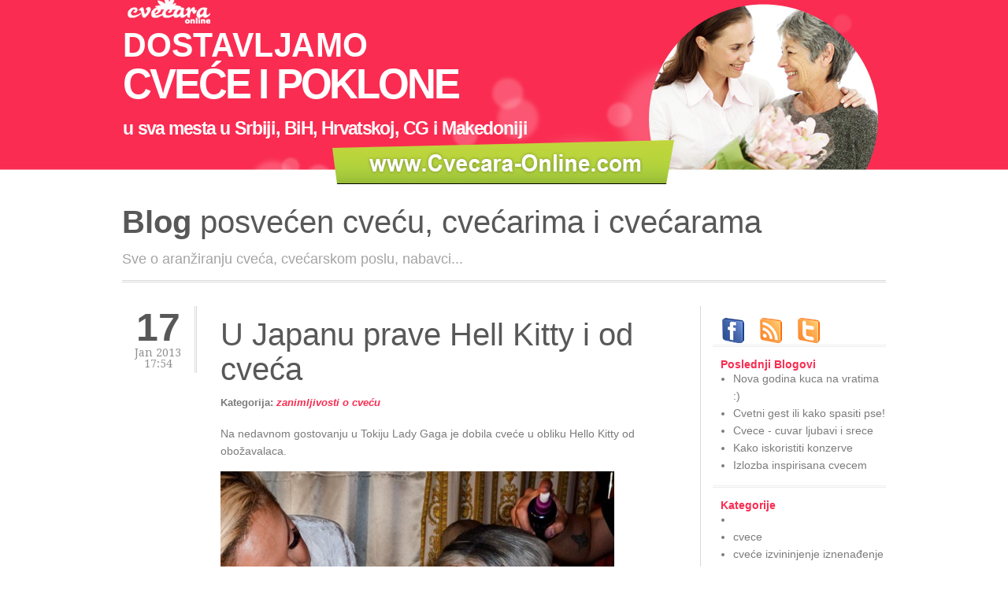

--- FILE ---
content_type: text/html; charset=UTF-8
request_url: https://www.cvecara-online.com/blog/view/45
body_size: 3507
content:
<!DOCTYPE html>
<!-- paulirish.com/2008/conditional-stylesheets-vs-css-hacks-answer-neither/ -->
<!--[if IE 8]> <html class="no-js lt-ie9" lang="en"> <![endif]-->
<!--[if gt IE 8]><!-->
<html class="no-js" lang="en">
<!--<![endif]-->
<head>
 	<title>U Japanu prave Hell Kitty i od cveća / Blog svih cvecara</title>
    <meta charset="utf-8" />
	<link rel="alternate" type="application/rss+xml" title="RSS 2.0" href="/blog/rss"/>
    <link rel="stylesheet" href="/nd/stylesheets/blogapp.css" />
	<meta name="viewport" content="width=device-width, initial-scale=1">
    <link href='//fonts.googleapis.com/css?family=Droid+Sans' rel='stylesheet' type='text/css' />
    <link href='//fonts.googleapis.com/css?family=Droid+Serif' rel='stylesheet' type='text/css' />
    <script src="/nd/javascripts/foundation/modernizr.foundation.js"></script>
</head>
<body>
	<div id="fb-root"></div>
	<script>
		(function(d, s, id) {
		  var js, fjs = d.getElementsByTagName(s)[0];
		  if (d.getElementById(id)) return;
		  js = d.createElement(s); js.id = id;
		  js.src = "//connect.facebook.net/en_US/all.js#xfbml=1&appId=56385137617";
		  fjs.parentNode.insertBefore(js, fjs);
		}(document, 'script', 'facebook-jssdk'));
	</script>
    <!-- Google tag (gtag.js) -->
    <script async src="https://www.googletagmanager.com/gtag/js?id=G-1VRCEY0VFD"></script>
    <script>
    window.dataLayer = window.dataLayer || [];
    function gtag(){dataLayer.push(arguments);}
    gtag('js', new Date());

    gtag('config', 'G-1VRCEY0VFD');
    </script>
    
    <!-- Facebook Pixel Code -->
    <script>
        ! function(f, b, e, v, n, t, s) {
            if (f.fbq) return;
            n = f.fbq = function() {
                n.callMethod ?
                    n.callMethod.apply(n, arguments) : n.queue.push(arguments)
            };
            if (!f._fbq) f._fbq = n;
            n.push = n;
            n.loaded = !0;
            n.version = '2.0';
            n.queue = [];
            t = b.createElement(e);
            t.async = !0;
            t.src = v;
            s = b.getElementsByTagName(e)[0];
            s.parentNode.insertBefore(t, s)
        }(window,
            document, 'script', 'https://connect.facebook.net/en_US/fbevents.js');
        fbq('init', '846400018835182'); // Insert your pixel ID here.
        fbq('track', 'PageView');
    </script>
    <noscript><img height="1" width="1" style="display:none" src="https://www.facebook.com/tr?id=846400018835182&ev=PageView&noscript=1" /></noscript>
    <!-- End Facebook Pixel Code -->
    <header>
        <div class="row">
            <div class="twelve columns">
                <a href="/">
                <div class="large-header-container">
                    <div class="large-image">
                        <div class="medium-text hide-for-small">Dostavljamo</div>
                        <div class="large-text hide-for-small">cveće i poklone</div>
                        <div class="small-text hide-for-small">u sva mesta u Srbiji, BiH, Hrvatskoj, CG i Makedoniji</div>
                    </div>
                </div>
                </a>
            </div>
        </div>
    </header>
    <div class="row">
        <div class="twelve columns">
            <h1><em>Blog</em> posvećen cveću, cvećarima i cvećarama</h1>
            <h4 class="subheader">Sve o aranžiranju cveća, cvećarskom poslu, nabavci...</h4>
            <div class="double-bottom-border"></div>
        </div>
    </div>
    <div class="row">
        <div class="nine columns single-right-border">
            
<div class="row">
	<div class="two columns hide-for-small">
	   <div class="blog-time">
		   <div class="date">17</div>
		   <div class="month">Jan 2013</div>
		   <div class="time">17:54</div>
	   </div>
	</div>
	<div class="ten columns">
		<h1>U Japanu prave Hell Kitty i od cveća</h1>
		<div class="blog-subheader">
			<b>Kategorija:</b> 
			 
			<a href="/blog/tag/zanimljivosti o cveću"><i>zanimljivosti o cveću</i></a>
			                         
		</div>
		<div>
		
		<p>
Na nedavnom gostovanju u Tokiju Lady Gaga je dobila cveće u obliku Hello Kitty od obožavalaca.
</p>

<img src="http://www.cvecara-online.com/album/img?img_id=ag5jdmVjYXJhLW9ubGluZXIOCxIFUGhvdG8Y25GzAQw" alt="Cvecara Novi Sad" />

<p>
Orginalno Hello Kitty je kreiran u Japanu od strane kompanije Sanrio tj dizajnera Yuko Shimizu. Sam lik je u stvari portret japanske bele kratkorepe mačke sa crvenom mašnicom. Sanrio danas ima lanac prodavnica koje prodaju različite predmete pod brendom ovog lika a domišljeti Japanci su počeli i sa aranžiranjem cveća u tom obliku
</p>

<img src="http://www.cvecara-online.com/album/img?img_id=ag5jdmVjYXJhLW9ubGluZXIOCxIFUGhvdG8Yy8CzAQw" alt="Cvecare Beograd, Srbija" />



<div style="clear: both;"></div>
<div style="float: right; font-weight: bold;">Cvetni pozdrav, Mili</div>
<div style="clear: both;"></div>        
		
		</div>
		<div style="clear:both"></div>
		<br/>
		<div class="fb-comments" data-numposts="5"></div>
		<div style="clear:both"></div>
	</div>
</div>
		

				
			<!--
			<ul class="pagination right">
                <li class="arrow unavailable"><a href="">&laquo;</a></li>
                <li class="current"><a href="">1</a></li>
                <li><a href="">2</a></li>
                <li><a href="">3</a></li>
                <li><a href="">4</a></li>
                <li class="unavailable"><a href="">&hellip;</a></li>
                <li><a href="">12</a></li>
                <li><a href="">13</a></li>
                <li class="arrow"><a href="">&raquo;</a></li>				
            </ul>
			-->
        </div>
        <div class="three columns">
            <div class="sidebar">
			    <form target="_blank" action="https://www.facebook.com/addfriend.php" style="display: inline;">
				    <input name="id" type="hidden" value="1490770765" />
				    <input type="image" value="Cvecara na Facebook" src="/img/new/facebook.png" style="width:32px;height:32px;margin:0px;padding:0px;" alt="Postani naš prijatelj"/>
			    </form>				
			    &nbsp;&nbsp;				
			    <a href="/blog/rss" title="Cvecara Online Blog RSS feed" target="_blank"> 
				    <img src="/img/new/rss.png" width="32" height="32" alt="Cvecara Online RSS feed"/>
			    </a>
			    &nbsp;&nbsp;
			    <a href="https://twitter.com/#!/cvecara" title="Cvecara Beograd na Twitter " target="_blank"> 
				    <img src="/img/new/twitter.png" width="32" height="32" alt="Cvecara Beograd na Twitter"  />
			    </a>
            </div>
            <div class="sidebar">
                <a>Poslednji Blogovi</a>
                <ul>
                    
                    <li><a href="/blog/view/19">Nova godina kuca na vratima :)</a></li>
                    
                    <li><a href="/blog/view/107">Cvetni gest ili kako spasiti pse!</a></li>
                    
                    <li><a href="/blog/view/106">Cvece - cuvar ljubavi i srece</a></li>
                    
                    <li><a href="/blog/view/105">Kako iskoristiti konzerve</a></li>
                    
                    <li><a href="/blog/view/104">Izlozba inspirisana cvecem</a></li>
                    
                </ul>
            </div>
            <div class="sidebar">
                <a>Kategorije</a>
                <ul>
                     
                    <li><a href="/blog/tag/"></a></li>
                     
                    <li><a href="/blog/tag/cvece">cvece</a></li>
                     
                    <li><a href="/blog/tag/cveće izvininjenje iznenađenje">cveće izvininjenje iznenađenje</a></li>
                     
                    <li><a href="/blog/tag/buket">buket</a></li>
                     
                    <li><a href="/blog/tag/dekor">dekor</a></li>
                     
                    <li><a href="/blog/tag/hrizanteme">hrizanteme</a></li>
                     
                    <li><a href="/blog/tag/sušenje">sušenje</a></li>
                     
                    <li><a href="/blog/tag/cvece">cvece</a></li>
                     
                    <li><a href="/blog/tag/uređenje prostora">uređenje prostora</a></li>
                     
                    <li><a href="/blog/tag/visoke temperature">visoke temperature</a></li>
                     
                    <li><a href="/blog/tag/simbolika cveca">simbolika cveca</a></li>
                     
                    <li><a href="/blog/tag/cvece">cvece</a></li>
                     
                    <li><a href="/blog/tag/video">video</a></li>
                     
                    <li><a href="/blog/tag/gajenje cveća">gajenje cveća</a></li>
                     
                    <li><a href="/blog/tag/ljubav">ljubav</a></li>
                     
                    <li><a href="/blog/tag/neobično cveće">neobično cveće</a></li>
                     
                    <li><a href="/blog/tag/hortikultura">hortikultura</a></li>
                     
                    <li><a href="/blog/tag/event">event</a></li>
                     
                    <li><a href="/blog/tag/orhideje">orhideje</a></li>
                     
                    <li><a href="/blog/tag/cvecara">cvecara</a></li>
                     
                    <li><a href="/blog/tag/cvece">cvece</a></li>
                     
                    <li><a href="/blog/tag/ruže">ruže</a></li>
                     
                    <li><a href="/blog/tag/balkon">balkon</a></li>
                     
                    <li><a href="/blog/tag/ruže">ruže</a></li>
                     
                    <li><a href="/blog/tag/poklanjanje cveca">poklanjanje cveca</a></li>
                     
                    <li><a href="/blog/tag/poklon">poklon</a></li>
                     
                    <li><a href="/blog/tag/praznik">praznik</a></li>
                     
                    <li><a href="/blog/tag/povrce">povrce</a></li>
                     
                    <li><a href="/blog/tag/sveće">sveće</a></li>
                     
                    <li><a href="/blog/tag/jelka">jelka</a></li>
                     
                    <li><a href="/blog/tag/dekoracija">dekoracija</a></li>
                     
                    <li><a href="/blog/tag/festival">festival</a></li>
                     
                    <li><a href="/blog/tag/saveti">saveti</a></li>
                     
                    <li><a href="/blog/tag/latice vulkan reklama">latice vulkan reklama</a></li>
                     
                    <li><a href="/blog/tag/Ljiljani">Ljiljani</a></li>
                     
                    <li><a href="/blog/tag/cvecari">cvecari</a></li>
                     
                    <li><a href="/blog/tag/ukrasi">ukrasi</a></li>
                     
                    <li><a href="/blog/tag/slepi miš">slepi miš</a></li>
                     
                    <li><a href="/blog/tag/mir">mir</a></li>
                     
                    <li><a href="/blog/tag/aranžmani">aranžmani</a></li>
                     
                    <li><a href="/blog/tag/sobno cveće">sobno cveće</a></li>
                     
                    <li><a href="/blog/tag/malčovanje">malčovanje</a></li>
                     
                    <li><a href="/blog/tag/psi">psi</a></li>
                     
                    <li><a href="/blog/tag/cvećara">cvećara</a></li>
                     
                    <li><a href="/blog/tag/vrt">vrt</a></li>
                     
                    <li><a href="/blog/tag/praznici">praznici</a></li>
                     
                    <li><a href="/blog/tag/zanimljivosti">zanimljivosti</a></li>
                     
                    <li><a href="/blog/tag/gajenje">gajenje</a></li>
                     
                    <li><a href="/blog/tag/poznati">poznati</a></li>
                     
                    <li><a href="/blog/tag/cveće">cveće</a></li>
                     
                    <li><a href="/blog/tag/cvetni aksesoar">cvetni aksesoar</a></li>
                     
                    <li><a href="/blog/tag/osmi mart">osmi mart</a></li>
                     
                    <li><a href="/blog/tag/sobne biljke">sobne biljke</a></li>
                     
                    <li><a href="/blog/tag/znacenje cveca">znacenje cveca</a></li>
                     
                    <li><a href="/blog/tag/prostor">prostor</a></li>
                     
                    <li><a href="/blog/tag/bonsai">bonsai</a></li>
                     
                    <li><a href="/blog/tag/presadjivanje">presadjivanje</a></li>
                     
                    <li><a href="/blog/tag/parada">parada</a></li>
                     
                    <li><a href="/blog/tag/latice cveće tepih zanimljivosti">latice cveće tepih zanimljivosti</a></li>
                     
                    <li><a href="/blog/tag/Cveće">Cveće</a></li>
                     
                    <li><a href="/blog/tag/cvece ljubav sreca">cvece ljubav sreca</a></li>
                     
                    <li><a href="/blog/tag/nega cveca">nega cveca</a></li>
                     
                    <li><a href="/blog/tag/dan zaljubljenih">dan zaljubljenih</a></li>
                     
                    <li><a href="/blog/tag/Cvećara">Cvećara</a></li>
                     
                    <li><a href="/blog/tag/izlozba">izlozba</a></li>
                     
                    <li><a href="/blog/tag/Lavanda">Lavanda</a></li>
                     
                    <li><a href="/blog/tag/perunika">perunika</a></li>
                     
                    <li><a href="/blog/tag/cveće">cveće</a></li>
                     
                    <li><a href="/blog/tag/sobno cveće">sobno cveće</a></li>
                     
                    <li><a href="/blog/tag/cveće aranžman venac">cveće aranžman venac</a></li>
                     
                    <li><a href="/blog/tag/zanimljivosti o cveću">zanimljivosti o cveću</a></li>
                     
                    <li><a href="/blog/tag/priroda">priroda</a></li>
                     
                    <li><a href="/blog/tag/moda">moda</a></li>
                     
                    <li><a href="/blog/tag/aranziranje">aranziranje</a></li>
                     
                    <li><a href="/blog/tag/O cvecu">O cvecu</a></li>
                     
                    <li><a href="/blog/tag/cvece konzerve saksije">cvece konzerve saksije</a></li>
                     
                    <li><a href="/blog/tag/aranziranje cveca">aranziranje cveca</a></li>
                     
                    <li><a href="/blog/tag/aranžiranje cveća">aranžiranje cveća</a></li>
                     
                    <li><a href="/blog/tag/fotografija">fotografija</a></li>
                    
                </ul>
            </div>
            <!--
            <div class="sidebar">
                <a>Arhiva</a>
                <ul>
                    <li>
                        <a href="#">Oct 2013</a>
                    </li>
                    <li>
                        <a href="#">Sept 2013</a>
                    </li>
                    <li>
                        <a href="#">Aug 2013</a>
                    </li>
                    <li>
                        <a href="#">June 2011</a>
                    </li>
                </ul>
            </div>
            -->
        </div>
    </div>
</body>
</html>

--- FILE ---
content_type: text/css
request_url: https://www.cvecara-online.com/nd/stylesheets/blogapp.css
body_size: 19072
content:
header{margin-top:-15px;font-family:Arial;font-weight:700;color:#fff;background:url(../images/header-background.jpg) repeat-x;margin-bottom:30px}
header a,header a:hover{color:#fff}
header .large-header-container{position:relative;height:231px}
header .large-header-container .large-image{position:absolute;background:#fff url(../images/header.jpg) no-repeat left top;height:300px;width:100%}
@media only screen and (max-width:767px){header .large-header-container .large-image{background:#fff url(../images/header-small.jpg) no-repeat center top}
}
header .large-header-container .large-image div{-webkit-transform:matrix(0.94,0,0,1,-28,0)}
header .large-header-container .large-image .medium-text{margin-top:50px;font-size:44px;text-transform:uppercase}
header .large-header-container .large-image .large-text{font-size:54px;letter-spacing:-3px;position:relative;text-transform:uppercase}
header .large-header-container .large-image .small-text{margin-top:18px;font-size:24px;letter-spacing:-1px;position:relative; line-height: 1;}
h1 em{font-weight:900;font-style:normal}
h4.subheader{font-size:18px}
a{font-weight:700}
.double-bottom-border{border-bottom:double #d9d9d9;margin-bottom:30px}
.single-right-border{border-right:1px solid #d9d9d9}
.sidebar{padding-left:10px;padding-top:15px;border-bottom:double #eee}
.sidebar li{margin-left:16px}
.sidebar li a{font-weight:400;color:#7b7b7b}
.sidebar ul ul{list-style-type:none;margin-left:16px}
.blog-time{border-right:double #d9d9d9;text-align:center;padding-top:2px;padding-bottom:5px}
.blog-time .date{color:#585858;font-weight:900;font-size:50px}
.blog-time .month,.blog-time .time{color:#8f8f8f;font-family:'Droid Serif',serif}
.blog-subheader{font-size:13px;margin-bottom:22px}
.blog-comments{background:#fff url(../images/comment-ico.jpg) no-repeat left center;font-style:italic;display:inline;padding-left:20px;margin-left:10px}
*,:after,:before{-webkit-box-sizing:border-box;-moz-box-sizing:border-box;box-sizing:border-box}
html{}
body{background:#fff;font-family:Helvetica,Arial,sans-serif;font-weight:400;font-style:normal;line-height:1;color:#7b7b7b;position:relative;-webkit-font-smoothing:antialiased}
a img{border:0}
a{color:#fa2c51;text-decoration:none;line-height:inherit}
a:focus,a:hover{color:#f9133c}
p a,p a:visited{line-height:inherit}
.left{float:left}
.right{float:right}
.text-left{text-align:left}
.text-right{text-align:right}
.text-center{text-align:center}
.hide{display:none}
.hide-override{display:none!important}
.highlight{background:#ff9}
#googlemap img,#map_canvas embed,#map_canvas img,#map_canvas object,embed,object{max-width:none}
figure{margin:0}
blockquote,body,dd,div,dl,dt,form,h1,h2,h3,h4,h5,h6,li,ol,p,pre,td,th,ul{margin:0;padding:0;font-size:14px;direction:ltr;}
p{font-family:inherit;font-weight:400;font-size:14px;line-height:1.6;margin-bottom:15px}
p.lead{font-size:17.5px;line-height:1.6;margin-bottom:15px}
aside p{font-size:13px;line-height:1.35;font-style:italic}
h1,h2,h3,h4,h5,h6{font-family:Helvetica,sans-serif;font-weight:400;font-style:normal;color:#585858;text-rendering:optimizeLegibility;line-height:1.1;margin-bottom:14px;margin-top:14px}
h1 small,h2 small,h3 small,h4 small,h5 small,h6 small{font-size:60%;color:#a4a4a4;line-height:0}
h1{font-size:40px}
h1 a{color:#585858}
h2{font-size:37px}
h3{font-size:25px}
h4{font-size:23px}
h5{font-size:15px}
h6{font-size:14px}
hr{border:solid #ddd;border-width:1px 0 0;clear:both;margin:22px 0 21px;height:0}
.subheader{line-height:1.3;color:#a4a4a4;font-weight:300;margin-bottom:15px}
em,i{font-style:italic;line-height:inherit}
b,strong{font-weight:700;line-height:inherit}
small{font-size:60%;line-height:inherit}
code{font-weight:700;background:#ff9}
dl,ol,ul{font-size:14px;line-height:1.6;margin-bottom:15px;list-style-position:outside}
ul li ol,ul li ul{margin-left:20px;margin-bottom:0}
ul.circle,ul.disc,ul.square{margin-left:15px}
ul.square{list-style-type:square}
ul.square li ul{list-style:inherit}
ul.circle{list-style-type:circle}
ul.circle li ul{list-style:inherit}
ul.disc{list-style-type:disc}
ul.disc li ul{list-style:inherit}
ul.no-bullet{list-style:none}
ul.large li{line-height:21px}
ol{margin-left:20px}
ol li ol,ol li ul{margin-left:20px;margin-bottom:0}
blockquote,blockquote p{line-height:1.5;color:#a4a4a4}
blockquote{margin:0 0 15px;padding:9px 20px 0 19px;border-left:1px solid #ddd}
blockquote cite{display:block;font-size:13px;color:#8b8b8b}
blockquote cite:before{content:"\2014 \0020"}
blockquote cite a,blockquote cite a:visited{color:#8b8b8b}
abbr,acronym{text-transform:uppercase;font-size:90%;color:#585858;border-bottom:1px solid #ddd;cursor:help}
abbr{text-transform:none}
.print-only{display:none!important}
@media print{*{background:transparent!important;color:#000!important;box-shadow:none!important;text-shadow:none!important;filter:none!important;-ms-filter:none!important}
a,a:visited{text-decoration:underline}
a[href]:after{content:" (" attr(href) ")"}
abbr[title]:after{content:" (" attr(title) ")"}
.ir a:after,a[href^="javascript:"]:after,a[href^="#"]:after{content:""}
blockquote,pre{border:1px solid #999;page-break-inside:avoid}
thead{display:table-header-group}
img,tr{page-break-inside:avoid}
img{max-width:100%!important}
h2,h3,p{orphans:3;widows:3}
h2,h3{page-break-after:avoid}
.hide-on-print{display:none!important}
.print-only{display:block!important}
.hide-for-print{display:none!important}
.show-for-print{display:inherit!important}
}
form{margin:0 0 19.41641px}
.row form .row{margin:0 -6px}
.row form .row .column,.row form .row .columns{padding:0 6px}
.row form .row.collapse{margin:0}
.row form .row.collapse .column,.row form .row.collapse .columns{padding:0}
label{font-size:14px;color:#4d4d4d;cursor:pointer;display:block;font-weight:500;margin-bottom:3px}
label.right{float:none;text-align:right}
label.inline{line-height:32px;margin:0 0 12px}
.postfix,.prefix{display:block;position:relative;z-index:2;text-align:center;width:100%;padding-top:0;padding-bottom:0;height:32px;line-height:31px}
a.button.postfix,a.button.prefix{padding-left:0;padding-right:0;text-align:center}
span.postfix,span.prefix{background:#f2f2f2;border:1px solid #ccc}
.prefix{left:2px;-moz-border-radius-topleft:2px;-webkit-border-top-left-radius:2px;border-top-left-radius:2px;-moz-border-radius-bottomleft:2px;-webkit-border-bottom-left-radius:2px;border-bottom-left-radius:2px;overflow:hidden}
.postfix{right:2px;-moz-border-radius-topright:2px;-webkit-border-top-right-radius:2px;border-top-right-radius:2px;-moz-border-radius-bottomright:2px;-webkit-border-bottom-right-radius:2px;border-bottom-right-radius:2px}
input[type=date],input[type=datetime],input[type=email],input[type=number],input[type=password],input[type=search],input[type=tel],input[type=text],input[type=time],input[type=url],textarea{background-color:#fff;font-family:inherit;border:1px solid #ccc;-webkit-border-radius:2px;-moz-border-radius:2px;-ms-border-radius:2px;-o-border-radius:2px;border-radius:2px;-webkit-box-shadow:inset 0 1px 2px rgba(0,0,0,.1);-moz-box-shadow:inset 0 1px 2px rgba(0,0,0,.1);box-shadow:inset 0 1px 2px rgba(0,0,0,.1);color:rgba(0,0,0,.75);display:block;font-size:14px;margin:0 0 12px;padding:6px;height:32px;width:100%;-webkit-transition:all .15s linear;-moz-transition:all .15s linear;-o-transition:all .15s linear;transition:all .15s linear}
input[type=date].oversize,input[type=datetime].oversize,input[type=email].oversize,input[type=number].oversize,input[type=password].oversize,input[type=search].oversize,input[type=tel].oversize,input[type=text].oversize,input[type=time].oversize,input[type=url].oversize,textarea.oversize{font-size:15px;padding:4px 6px}
input[type=date]:focus,input[type=datetime]:focus,input[type=email]:focus,input[type=number]:focus,input[type=password]:focus,input[type=search]:focus,input[type=tel]:focus,input[type=text]:focus,input[type=time]:focus,input[type=url]:focus,textarea:focus{background:#fafafa;border-color:#b3b3b3}
input[type=date][disabled],input[type=datetime][disabled],input[type=email][disabled],input[type=number][disabled],input[type=password][disabled],input[type=search][disabled],input[type=tel][disabled],input[type=text][disabled],input[type=time][disabled],input[type=url][disabled],textarea[disabled]{background-color:#ddd}
textarea{height:auto}
select{width:100%}
fieldset{border:solid 1px #ddd;-webkit-border-radius:3px;-moz-border-radius:3px;-ms-border-radius:3px;-o-border-radius:3px;border-radius:3px;padding:12px;margin:18px 0}
fieldset legend{font-weight:700;background:#fff;padding:0 3px;margin:0;margin-left:-3px}
.error input,.error input:focus,.error textarea,.error textarea:focus,input.error,input.error:focus,textarea.error,textarea.error:focus{border-color:#c60f13;background-color:rgba(198,15,19,.1)}
.error input:focus,.error textarea:focus,input.error:focus,textarea.error:focus{outline-color:#f5797c}
.error label,label.error{color:#c60f13}
.error small,small.error{display:block;padding:6px 4px;margin-top:-13px;margin-bottom:12px;background:#c60f13;color:#fff;font-size:12px;font-weight:700;-moz-border-radius-bottomleft:2px;-webkit-border-bottom-left-radius:2px;border-bottom-left-radius:2px;-moz-border-radius-bottomright:2px;-webkit-border-bottom-right-radius:2px;border-bottom-right-radius:2px}
form.custom span.custom{display:inline-block;width:16px;height:16px;position:relative;top:2px;border:solid 1px #ccc;background:#fff}
form.custom span.custom.radio{-webkit-border-radius:100px;-moz-border-radius:100px;-ms-border-radius:100px;-o-border-radius:100px;border-radius:100px}
form.custom span.custom.checkbox:before{content:"";display:block;line-height:.8;height:14px;width:14px;text-align:center;position:absolute;top:0;left:0;font-size:14px;color:#fff}
form.custom span.custom.radio.checked:before{content:"";display:block;width:8px;height:8px;-webkit-border-radius:100px;-moz-border-radius:100px;-ms-border-radius:100px;-o-border-radius:100px;border-radius:100px;background:#222;position:relative;top:3px;left:3px}
form.custom span.custom.checkbox.checked:before{content:"\00d7";color:#222}
form.custom div.custom.dropdown{display:block;position:relative;width:auto;height:28px;margin-bottom:9px;margin-top:2px}
form.custom div.custom.dropdown ul{overflow-y:auto;max-height:200px}
form.custom div.custom.dropdown a.current{display:block;width:auto;line-height:26px;min-height:28px;padding:0;padding-left:6px;padding-right:38px;border:solid 1px #ddd;color:#141414;background-color:#fff;white-space:nowrap}
form.custom div.custom.dropdown a.selector{position:absolute;width:27px;height:28px;display:block;right:0;top:0;border:solid 1px #ddd}
form.custom div.custom.dropdown a.selector:after{content:"";display:block;width:0;height:0;border:solid 5px;border-color:#aaa transparent transparent;position:absolute;left:50%;top:50%;margin-top:-2px;margin-left:-5px}
form.custom div.custom.dropdown.open a.selector:after,form.custom div.custom.dropdown:hover a.selector:after{content:"";display:block;width:0;height:0;border:solid 5px;border-color:#222 transparent transparent}
form.custom div.custom.dropdown.open ul{display:block;z-index:10}
form.custom div.custom.dropdown.small{width:134px!important}
form.custom div.custom.dropdown.medium{width:254px!important}
form.custom div.custom.dropdown.large{width:434px!important}
form.custom div.custom.dropdown.expand{width:100%!important}
form.custom div.custom.dropdown.open.small ul{width:134px!important}
form.custom div.custom.dropdown.open.medium ul{width:254px!important}
form.custom div.custom.dropdown.open.large ul{width:434px!important}
form.custom div.custom.dropdown.open.expand ul{width:100%!important}
form.custom div.custom.dropdown ul{position:absolute;width:auto;display:none;left:0;top:27px;margin:0;padding:0;background:#fff;background:rgba(255,255,255,.95);border:solid 1px #ccc}
form.custom div.custom.dropdown ul li{color:#555;font-size:13px;cursor:pointer;padding:3px;padding-left:6px;padding-right:38px;min-height:18px;line-height:18px;margin:0;white-space:nowrap;list-style:none}
form.custom div.custom.dropdown ul li.selected{background:#cdebf5;color:#000}
form.custom div.custom.dropdown ul li.selected:after{content:"\2013";position:absolute;right:10px}
form.custom div.custom.dropdown ul li:hover{background-color:#cdebf5;color:#000}
form.custom div.custom.dropdown ul li:hover:after{content:"\2013";position:absolute;right:10px;color:#a3dbec}
form.custom div.custom.dropdown ul li.selected:hover{background:#cdebf5;cursor:default;color:#000}
form.custom div.custom.dropdown ul li.selected:hover:after{color:#000}
form.custom div.custom.dropdown ul.show{display:block}
form.custom .custom.disabled{background-color:#ddd}
@-moz-document url-prefix(){form.custom div.custom.dropdown a.selector{height:28px}
}
.lt-ie9 form.custom div.custom.dropdown a.selector{height:28px}
.row{width:1000px;max-width:100%;min-width:768px;margin:0 auto}
.row.collapse .column,.row.collapse .columns{padding:0}
.row .row{width:auto;max-width:none;min-width:0;margin:0 -15px}
.row .row.collapse{margin:0}
.column,.columns{float:left;min-height:1px;padding:0 15px;position:relative}
.column.centered,.columns.centered{float:none;margin:0 auto}
[class*=column]+[class*=column]:last-child{float:right}
[class*=column]+[class*=column].end{float:left}
.one,.row .one{width:8.33333%}
.row .two,.two{width:16.66667%}
.row .three,.three{width:25%}
.four,.row .four{width:33.33333%}
.five,.row .five{width:41.66667%}
.row .six,.six{width:50%}
.row .seven,.seven{width:58.33333%}
.eight,.row .eight{width:66.66667%}
.nine,.row .nine{width:75%}
.row .ten,.ten{width:83.33333%}
.eleven,.row .eleven{width:91.66667%}
.row .twelve,.twelve{width:100%}
.row .offset-by-one{margin-left:8.33333%}
.row .offset-by-two{margin-left:16.66667%}
.row .offset-by-three{margin-left:25%}
.row .offset-by-four{margin-left:33.33333%}
.row .offset-by-five{margin-left:41.66667%}
.row .offset-by-six{margin-left:50%}
.row .offset-by-seven{margin-left:58.33333%}
.row .offset-by-eight{margin-left:66.66667%}
.row .offset-by-nine{margin-left:75%}
.row .offset-by-ten{margin-left:83.33333%}
.push-two{left:16.66667%}
.pull-two{right:16.66667%}
.push-three{left:25%}
.pull-three{right:25%}
.push-four{left:33.33333%}
.pull-four{right:33.33333%}
.push-five{left:41.66667%}
.pull-five{right:41.66667%}
.push-six{left:50%}
.pull-six{right:50%}
.push-seven{left:58.33333%}
.pull-seven{right:58.33333%}
.push-eight{left:66.66667%}
.pull-eight{right:66.66667%}
.push-nine{left:75%}
.pull-nine{right:75%}
.push-ten{left:83.33333%}
.pull-ten{right:83.33333%}
img{height:auto}
embed,img,object{max-width:100%}
img{-ms-interpolation-mode:bicubic}
#map_canvas img,.map_canvas img{max-width:none!important}
.row{*zoom:1}
.row:after,.row:before{content:" ";display:table}
.row:after{clear:both}
.block-grid{display:block;overflow:hidden;padding:0}
.block-grid>li{display:block;height:auto;float:left}
.block-grid.one-up{margin:0}
.block-grid.one-up>li{width:100%;padding:0 0 15px}
.block-grid.two-up{margin:0 -15px}
.block-grid.two-up>li{width:50%;padding:0 15px 15px}
.block-grid.two-up>li:nth-child(2n+1){clear:both}
.block-grid.three-up{margin:0 -12px}
.block-grid.three-up>li{width:33.33333%;padding:0 12px 12px}
.block-grid.three-up>li:nth-child(3n+1){clear:both}
.block-grid.four-up{margin:0 -10px}
.block-grid.four-up>li{width:25%;padding:0 10px 10px}
.block-grid.four-up>li:nth-child(4n+1){clear:both}
.block-grid.five-up{margin:0 -8px}
.block-grid.five-up>li{width:20%;padding:0 8px 8px}
.block-grid.five-up>li:nth-child(5n+1){clear:both}
.block-grid.six-up{margin:0 -8px}
.block-grid.six-up>li{width:16.66667%;padding:0 8px 8px}
.block-grid.six-up>li:nth-child(6n+1){clear:both}
.block-grid.seven-up{margin:0 -8px}
.block-grid.seven-up>li{width:14.28571%;padding:0 8px 8px}
.block-grid.seven-up>li:nth-child(7n+1){clear:both}
.block-grid.eight-up{margin:0 -8px}
.block-grid.eight-up>li{width:12.5%;padding:0 8px 8px}
.block-grid.eight-up>li:nth-child(8n+1){clear:both}
.block-grid.nine-up{margin:0 -8px}
.block-grid.nine-up>li{width:11.11111%;padding:0 8px 8px}
.block-grid.nine-up>li:nth-child(9n+1){clear:both}
.block-grid.ten-up{margin:0 -8px}
.block-grid.ten-up>li{width:10%;padding:0 8px 8px}
.block-grid.ten-up>li:nth-child(10n+1){clear:both}
.block-grid.eleven-up{margin:0 -8px}
.block-grid.eleven-up>li{width:9.09091%;padding:0 8px 8px}
.block-grid.eleven-up>li:nth-child(11n+1){clear:both}
.block-grid.twelve-up{margin:0 -8px}
.block-grid.twelve-up>li{width:8.33333%;padding:0 8px 8px}
.block-grid.twelve-up>li:nth-child(12n+1){clear:both}
.button{width:auto;background:#fa2c51;border:1px solid #d4052a;-webkit-box-shadow:0 1px 0 rgba(255,255,255,.5) inset;-moz-box-shadow:0 1px 0 rgba(255,255,255,.5) inset;box-shadow:0 1px 0 rgba(255,255,255,.5) inset;color:#fff;cursor:pointer;display:inline-block;font-family:inherit;font-size:14px;font-weight:700;line-height:1;margin:0;padding:10px 20px 11px;position:relative;text-align:center;text-decoration:none;-webkit-transition:background-color .15s ease-in-out;-moz-transition:background-color .15s ease-in-out;-o-transition:background-color .15s ease-in-out;transition:background-color .15s ease-in-out}
.button:focus,.button:hover{color:#fff;background-color:#ed062f}
.button:active{-webkit-box-shadow:0 1px 0 rgba(0,0,0,.2) inset;-moz-box-shadow:0 1px 0 rgba(0,0,0,.2) inset;box-shadow:0 1px 0 rgba(0,0,0,.2) inset}
.button.large{font-size:15px;padding:15px 30px 16px}
.button.medium{font-size:14px}
.button.small{font-size:11px;padding:7px 14px 8px}
.button.tiny{font-size:12px;padding:5px 10px 6px}
.button.expand{width:100%;text-align:center}
.button.primary{background-color:#fa2c51;border:1px solid #d4052a}
.button.primary:focus,.button.primary:hover{background-color:#ed062f}
.button.success{background-color:#5da423;border:1px solid #396516}
.button.success:focus,.button.success:hover{background-color:#457a1a}
.button.alert{background-color:#c60f13;border:1px solid #7f0a0c}
.button.alert:focus,.button.alert:hover{background-color:#970b0e}
.button.secondary{background-color:#8f8f8f;color:#000;border:1px solid dimgrey}
.button.secondary:focus,.button.secondary:hover{background-color:#767676}
.button.radius{-webkit-border-radius:3px;-moz-border-radius:3px;-ms-border-radius:3px;-o-border-radius:3px;border-radius:3px}
.button.round{-webkit-border-radius:1000px;-moz-border-radius:1000px;-ms-border-radius:1000px;-o-border-radius:1000px;border-radius:1000px}
.button.full-width{width:100%;text-align:center;padding-left:0!important;padding-right:0!important}
.button.left-align{text-align:left;text-indent:12px}
.button.disabled,.button[disabled]{opacity:.6;cursor:default;background:#fa2c51;-webkit-box-shadow:none;-moz-box-shadow:none;box-shadow:none}
.button.disabled:hover,.button[disabled]:hover{background:#fa2c51}
.button.disabled.success,.button[disabled].success{background-color:#5da423}
.button.disabled.success:focus,.button.disabled.success:hover,.button[disabled].success:focus,.button[disabled].success:hover{background-color:#5da423;outline:0}
.button.disabled.alert,.button[disabled].alert{background-color:#c60f13}
.button.disabled.alert:focus,.button.disabled.alert:hover,.button[disabled].alert:focus,.button[disabled].alert:hover{background-color:#c60f13;outline:0}
.button.disabled.secondary,.button[disabled].secondary{background-color:#8f8f8f}
.button.disabled.secondary:focus,.button.disabled.secondary:hover,.button[disabled].secondary:focus,.button[disabled].secondary:hover{background-color:#8f8f8f;outline:0}
button.button,input[type=submit].button{-webkit-appearance:none}
@-moz-document url-prefix(){button::-moz-focus-inner,input[type=button]::-moz-focus-inner,input[type=file]>input[type=button]::-moz-focus-inner,input[type=reset]::-moz-focus-inner,input[type=submit]::-moz-focus-inner{border:0;padding:0}
input[type=submit].tiny.button{padding:3px 10px 4px}
input[type=submit].small.button{padding:5px 14px 6px}
input[type=submit].button,input[type=submit].medium.button{padding:8px 20px 9px}
input[type=submit].large.button{padding:13px 30px 14px}
}
.button.dropdown{position:relative;padding-right:44px}
.button.dropdown.large{padding-right:60px}
.button.dropdown.small{padding-right:28px}
.button.dropdown.tiny{padding-right:20px}
.button.dropdown:after{content:"";display:block;width:0;height:0;border:solid 6px;border-color:#fff transparent transparent;position:absolute;top:50%;right:20px;margin-top:-2px}
.button.dropdown.large:after{content:"";display:block;width:0;height:0;border:solid 7px;border-color:#fff transparent transparent;margin-top:-3px;right:30px}
.button.dropdown.small:after{content:"";display:block;width:0;height:0;border:solid 5px;border-color:#fff transparent transparent;margin-top:-2px;right:14px}
.button.dropdown.tiny:after{content:"";display:block;width:0;height:0;border:solid 4px;border-color:#fff transparent transparent;margin-top:-1px;right:10px}
.button.dropdown>ul{-webkit-box-sizing:content-box;-moz-box-sizing:content-box;box-sizing:content-box;display:none;position:absolute;left:-1px;background:#fff;background:rgba(255,255,255,.95);list-style:none;margin:0;padding:0;border:1px solid #ccc;border-top:0;min-width:100%;z-index:40}
.button.dropdown>ul li{width:100%;cursor:pointer;padding:0;min-height:18px;line-height:18px;margin:0;white-space:nowrap;list-style:none}
.button.dropdown>ul li a,.button.dropdown>ul li button{display:block;color:#555;font-size:13px;font-weight:400;padding:6px 14px;text-align:left}
.button.dropdown>ul li button{width:100%;border:inherit;background:inherit;font-family:inherit;margin:inherit;-webkit-font-smoothing:antialiased}
.button.dropdown>ul li:focus,.button.dropdown>ul li:hover{background-color:#fff;color:#222}
.button.dropdown>ul li.divider{min-height:0;padding:0;height:1px;margin:4px 0;background:#ededed}
.button.dropdown.up>ul{border-top:1px solid #ccc;border-bottom:0}
.button.dropdown ul.no-hover.show-dropdown{display:block!important}
.button.dropdown:hover>ul.no-hover{display:none}
.button.dropdown.split{padding:0;position:relative}
.button.dropdown.split:after{display:none}
.button.dropdown.split:focus,.button.dropdown.split:hover{background-color:#fa2c51}
.button.dropdown.split.alert:focus,.button.dropdown.split.alert:hover{background-color:#c60f13}
.button.dropdown.split.success:focus,.button.dropdown.split.success:hover{background-color:#5da423}
.button.dropdown.split.secondary:focus,.button.dropdown.split.secondary:hover{background-color:#8f8f8f}
.button.dropdown.split>a{color:#fff;display:block;padding:10px 50px 11px 20px;padding-left:20px;padding-right:50px;-webkit-transition:background-color .15s ease-in-out;-moz-transition:background-color .15s ease-in-out;-o-transition:background-color .15s ease-in-out;transition:background-color .15s ease-in-out}
.button.dropdown.split>a:focus,.button.dropdown.split>a:hover{background-color:#ed062f;-webkit-box-shadow:0 1px 0 rgba(255,255,255,.5) inset;-moz-box-shadow:0 1px 0 rgba(255,255,255,.5) inset;box-shadow:0 1px 0 rgba(255,255,255,.5) inset}
.button.dropdown.split.large>a{padding:15px 75px 16px 30px;padding-left:30px;padding-right:75px}
.button.dropdown.split.small>a{padding:7px 35px 8px 14px;padding-left:14px;padding-right:35px}
.button.dropdown.split.tiny>a{padding:5px 25px 6px 10px;padding-left:10px;padding-right:25px}
.button.dropdown.split>span{background-color:#fa2c51;position:absolute;right:0;top:0;height:100%;width:30px;border-left:1px solid #d4052a;-webkit-box-shadow:1px 1px 0 rgba(255,255,255,.5) inset;-moz-box-shadow:1px 1px 0 rgba(255,255,255,.5) inset;box-shadow:1px 1px 0 rgba(255,255,255,.5) inset;-webkit-transition:background-color .15s ease-in-out;-moz-transition:background-color .15s ease-in-out;-o-transition:background-color .15s ease-in-out;transition:background-color .15s ease-in-out}
.button.dropdown.split>span:focus,.button.dropdown.split>span:hover{background-color:#ed062f}
.button.dropdown.split>span:after{content:"";display:block;width:0;height:0;border:solid 6px;border-color:#fff transparent transparent;position:absolute;top:50%;left:50%;margin-left:-6px;margin-top:-2px}
.button.dropdown.split.secondary>span:after{content:"";display:block;width:0;height:0;border:solid 6px;border-color:#000 transparent transparent}
.button.dropdown.split.large span{width:45px}
.button.dropdown.split.small span{width:21px}
.button.dropdown.split.tiny span{width:15px}
.button.dropdown.split.large span:after{content:"";display:block;width:0;height:0;border:solid 7px;border-color:#fff transparent transparent;margin-top:-3px;margin-left:-7px}
.button.dropdown.split.small span:after{content:"";display:block;width:0;height:0;border:solid 4px;border-color:#fff transparent transparent;margin-top:-1px;margin-left:-4px}
.button.dropdown.split.tiny span:after{content:"";display:block;width:0;height:0;border:solid 3px;border-color:#fff transparent transparent;margin-top:-1px;margin-left:-3px}
.button.dropdown.split.alert>span{background-color:#c60f13;border-left-color:#7f0a0c}
.button.dropdown.split.success>span{background-color:#5da423;border-left-color:#396516}
.button.dropdown.split.secondary>span{background-color:#8f8f8f;border-left-color:dimgrey}
.button.dropdown.split.secondary>a{color:#000}
.button.dropdown.split.alert>a:focus,.button.dropdown.split.alert>a:hover,.button.dropdown.split.alert>span:focus,.button.dropdown.split.alert>span:hover{background-color:#970b0e}
.button.dropdown.split.success>a:focus,.button.dropdown.split.success>a:hover,.button.dropdown.split.success>span:focus,.button.dropdown.split.success>span:hover{background-color:#457a1a}
.button.dropdown.split.secondary>a:focus,.button.dropdown.split.secondary>a:hover,.button.dropdown.split.secondary>span:focus,.button.dropdown.split.secondary>span:hover{background-color:#767676}
ul.button-group{list-style:none;padding:0;margin:0 0 12px;*zoom:1}
ul.button-group:after,ul.button-group:before{content:" ";display:table}
ul.button-group:after{clear:both}
ul.button-group li{padding:0;margin:0 0 0 -1px;float:left}
ul.button-group li:first-child{margin-left:0}
ul.button-group.radius li .button,ul.button-group.radius li .button-rounded,ul.button-group.radius li .button.radius{-webkit-border-radius:0;-moz-border-radius:0;-ms-border-radius:0;-o-border-radius:0;border-radius:0}
ul.button-group.radius li:first-child .button,ul.button-group.radius li:first-child .button.radius{-moz-border-radius-topleft:3px;-webkit-border-top-left-radius:3px;border-top-left-radius:3px;-moz-border-radius-bottomleft:3px;-webkit-border-bottom-left-radius:3px;border-bottom-left-radius:3px}
ul.button-group.radius li:first-child .button.rounded{-moz-border-radius-topleft:1000px;-webkit-border-top-left-radius:1000px;border-top-left-radius:1000px;-moz-border-radius-bottomleft:1000px;-webkit-border-bottom-left-radius:1000px;border-bottom-left-radius:1000px}
ul.button-group.radius li:last-child .button,ul.button-group.radius li:last-child .button.radius{-moz-border-radius-topright:3px;-webkit-border-top-right-radius:3px;border-top-right-radius:3px;-moz-border-radius-bottomright:3px;-webkit-border-bottom-right-radius:3px;border-bottom-right-radius:3px}
ul.button-group.radius li:last-child .button.rounded{-moz-border-radius-topright:1000px;-webkit-border-top-right-radius:1000px;border-top-right-radius:1000px;-moz-border-radius-bottomright:1000px;-webkit-border-bottom-right-radius:1000px;border-bottom-right-radius:1000px}
ul.button-group.even .button{width:100%}
ul.button-group.even.two-up li{width:50%}
ul.button-group.even.three-up li{width:33.3%}
ul.button-group.even.three-up li:first-child{width:33.4%}
ul.button-group.even.four-up li{width:25%}
ul.button-group.even.five-up li{width:20%}
div.button-bar{overflow:hidden}
div.button-bar ul.button-group{float:left;margin-right:8px}
div.button-bar ul.button-group:last-child{margin-left:0}
.nav-bar{height:40px;background:#4d4d4d;margin-left:0;margin-top:20px;padding:0}
.nav-bar>li{float:left;display:block;position:relative;padding:0;margin:0;border:1px solid #333;border-right:0;line-height:38px;-webkit-box-shadow:1px 0 0 rgba(255,255,255,.2) inset;-moz-box-shadow:1px 0 0 rgba(255,255,255,.2) inset;box-shadow:1px 0 0 rgba(255,255,255,.2) inset}
.nav-bar>li:first-child{-webkit-box-shadow:0 0 0;-moz-box-shadow:0 0 0;box-shadow:0 0 0}
.nav-bar>li:last-child{border-right:solid 1px #333;-webkit-box-shadow:1px 0 0 rgba(255,255,255,.2) inset,1px 0 0 rgba(255,255,255,.2);-moz-box-shadow:1px 0 0 rgba(255,255,255,.2) inset,1px 0 0 rgba(255,255,255,.2);box-shadow:1px 0 0 rgba(255,255,255,.2) inset,1px 0 0 rgba(255,255,255,.2)}
.nav-bar>li.active{background:#fa2c51;border-color:#ed062f}
.nav-bar>li.active>a{color:#fff;cursor:default}
.nav-bar>li.active:hover{background:#fa2c51;cursor:default}
.nav-bar>li:hover{background:#333}
.nav-bar>li>a{color:#e6e6e6}
.nav-bar>li ul{margin-bottom:0}
.nav-bar>li .flyout{display:none}
.nav-bar>li.has-flyout>a:first-child{padding-right:40px;position:relative}
.nav-bar>li.has-flyout>a:first-child:after{content:"";display:block;width:0;height:0;border:solid 4px;border-color:#e6e6e6 transparent transparent;position:absolute;right:20px;top:17px}
.nav-bar>li.has-flyout>a.flyout-toggle{border-left:0!important;position:absolute;right:0;top:0;padding:20px;z-index:2;display:block}
.nav-bar>li.has-flyout.is-touch>a:first-child{padding-right:55px}
.nav-bar>li.has-flyout.is-touch>a.flyout-toggle{border-left:1px dashed #666}
.nav-bar>li>a:first-child{position:relative;padding:0 20px;display:block;text-decoration:none;font-size:14px}
.nav-bar>li>input{margin:0 10px}
.nav-bar.vertical{height:auto;margin-top:0}
.nav-bar.vertical>li{float:none;border-bottom:0;border-right:solid 1px #333;-webkit-box-shadow:none;-moz-box-shadow:none;box-shadow:none}
.nav-bar.vertical>li.has-flyout>a:first-child:after{content:"";display:block;width:0;height:0;border:solid 4px;border-color:transparent transparent transparent #e6e6e6}
.nav-bar.vertical>li .flyout{left:100%;top:-1px}
.nav-bar.vertical>li .flyout.right{left:auto;right:100%}
.nav-bar.vertical>li.active{border-right:solid 1px #ed062f}
.nav-bar.vertical>li:last-child{border-bottom:solid 1px #333}
.flyout{background:#f2f2f2;padding:20px;margin:0;border:1px solid #d9d9d9;position:absolute;top:39px;left:-1px;width:250px;z-index:40;-webkit-box-shadow:0 1px 5px rgba(0,0,0,.1);-moz-box-shadow:0 1px 5px rgba(0,0,0,.1);box-shadow:0 1px 5px rgba(0,0,0,.1)}
.flyout p{line-height:1.2;font-size:13px}
.flyout :first-child{margin-top:0}
.flyout :last-child{margin-bottom:0}
.flyout.small{width:166.66667px}
.flyout.large{width:437.5px}
.flyout.right{left:auto;right:-2px}
.flyout.left{right:auto;left:-2px}
.flyout.up{top:auto;bottom:39px}
.nav-bar li ul,ul.flyout{padding:0;list-style:none}
.nav-bar li ul li,ul.flyout li{border-left:solid 3px #CCC}
.nav-bar li ul li a,ul.flyout li a{background:#f2f2f2;border:1px solid #e6e6e6;border-width:1px 1px 0 0;color:#555;display:block;font-size:14px;height:auto;line-height:1;padding:15px 20px;-webkit-box-shadow:0 1px 0 rgba(255,255,255,.5) inset;-moz-box-shadow:0 1px 0 rgba(255,255,255,.5) inset;box-shadow:0 1px 0 rgba(255,255,255,.5) inset}
.nav-bar li ul li a:focus,.nav-bar li ul li a:hover,ul.flyout li a:focus,ul.flyout li a:hover{background:#ebebeb;color:#333}
.nav-bar li ul li.active,ul.flyout li.active{margin-top:0;border-top:1px solid #4d4d4d;border-left:4px solid #1a1a1a}
.nav-bar li ul li.active a,ul.flyout li.active a{background:#4d4d4d;border:0;color:#fff;height:auto;margin:0;position:static;top:0;-webkit-box-shadow:0 0 0;-moz-box-shadow:0 0 0;box-shadow:0 0 0}
.top-bar-js-breakpoint{width:940px!important;visibility:hidden}
.contain-to-grid{width:100%;background:#222}
.fixed{width:100%;left:0;position:fixed;top:0;z-index:99}
.sticky{float:left;overflow:hidden}
.sticky.fixed{float:none}
.top-bar{background:#222;min-height:45px;line-height:45px;margin:0 0 30px;padding:0;width:100%;position:relative}
.contain-to-grid .top-bar{max-width:1000px;margin:0 auto}
.top-bar>ul .name h1{line-height:45px;margin:0}
.top-bar>ul .name h1 a{font-weight:700;padding:0 22.5px;font-size:17px!important}
.top-bar>ul .name img{margin-top:-5px;vertical-align:middle}
.top-bar.expanded{height:inherit}
.top-bar ul{margin-left:0;display:inline;height:45px;line-height:45px;list-style:none}
.top-bar ul>li{float:left}
.top-bar ul>li a:not(.button){color:#fff;display:block;font-size:13px;font-weight:700;height:45px;line-height:45px;padding:0 15px}
.top-bar ul>li:not(.name).active,.top-bar ul>li:not(.name):focus,.top-bar ul>li:not(.name):hover{background:#000}
.top-bar ul>li:not(.name).active a,.top-bar ul>li:not(.name):focus a,.top-bar ul>li:not(.name):hover a{color:#d9d9d9}
.top-bar ul>li.divider{background:#000;-webkit-box-shadow:1px 0 0 rgba(255,255,255,.1);-moz-box-shadow:1px 0 0 rgba(255,255,255,.1);box-shadow:1px 0 0 rgba(255,255,255,.1);height:100%;margin-right:1px;width:1px}
.top-bar ul>li.has-button a.button{margin:0 11.25px}
.top-bar ul>li.has-button:focus,.top-bar ul>li.has-button:hover{background:#222}
.top-bar ul>li.has-button:focus a,.top-bar ul>li.has-button:hover a{color:#fff}
.top-bar ul>li.search{padding:0 15px}
.top-bar ul>li.search form{display:inline-block;margin-bottom:0;vertical-align:middle;width:200px}
.top-bar ul>li.search form input[type=text]{-moz-border-radius-topright:0;-webkit-border-top-right-radius:0;border-top-right-radius:0;-moz-border-radius-bottomright:0;-webkit-border-bottom-right-radius:0;border-bottom-right-radius:0;float:left;font-size:13px;margin-top:-1px;height:22.5px;margin-bottom:0;width:130px}
.top-bar ul>li.search form input[type=text]+.button{border-left:0;-moz-border-radius-topleft:0;-webkit-border-top-left-radius:0;border-top-left-radius:0;-moz-border-radius-bottomleft:0;-webkit-border-bottom-left-radius:0;border-bottom-left-radius:0;float:left;font-size:12px;margin-top:-1px;padding:5px 12px 4px}
.top-bar ul>li.search form input[type=search]{font-size:16px;margin-bottom:0}
.top-bar ul>li.search:focus,.top-bar ul>li.search:hover{background:#222}
.top-bar ul>li.login{padding:0 15px}
.top-bar ul>li.login form{display:inline-block;margin-bottom:0;vertical-align:middle;width:300px}
.top-bar ul>li.login form input{float:left;width:auto;font-size:13px;margin-top:-1px;height:22.5px;margin-bottom:0}
.top-bar ul>li.login form input[type=text]{-moz-border-radius-topright:0;-webkit-border-top-right-radius:0;border-top-right-radius:0;-moz-border-radius-bottomright:0;-webkit-border-bottom-right-radius:0;border-bottom-right-radius:0;width:120px}
.top-bar ul>li.login form input[type=password]{margin-bottom:0;-moz-border-radius-topleft:0;-webkit-border-top-left-radius:0;border-top-left-radius:0;-moz-border-radius-bottomleft:0;-webkit-border-bottom-left-radius:0;border-bottom-left-radius:0;width:120px}
.top-bar ul>li.login form input[type=password]+.button{border-left:0;-moz-border-radius-topleft:0;-webkit-border-top-left-radius:0;border-top-left-radius:0;-moz-border-radius-bottomleft:0;-webkit-border-bottom-left-radius:0;border-bottom-left-radius:0;-moz-border-radius-topright:2px;-webkit-border-top-right-radius:2px;border-top-right-radius:2px;-moz-border-radius-bottomright:2px;-webkit-border-bottom-right-radius:2px;border-bottom-right-radius:2px;float:left;font-size:12px;margin-top:-1px;padding:5px 12px 4px;width:60px}
.top-bar ul>li.login:focus,.top-bar ul>li.login:hover{background:#222}
.top-bar ul>li.toggle-topbar{display:none}
.top-bar ul>li.has-dropdown{position:relative}
.top-bar ul>li.has-dropdown:focus>.dropdown,.top-bar ul>li.has-dropdown:hover>.dropdown{display:block;visibility:visible}
.top-bar ul>li.has-dropdown a{padding-right:33.75px}
.top-bar ul>li.has-dropdown a:after{content:"";display:block;width:0;height:0;border:solid 5px;border-color:#fff transparent transparent;margin-right:15px;margin-top:-2.5px;position:absolute;right:0;top:50%}
.top-bar ul>li.has-dropdown .dropdown{background:#222;left:0;margin:0;padding:9px 0 0;position:absolute;visibility:hidden;z-index:99}
.top-bar ul>li.has-dropdown .dropdown li{background:#222;line-height:1;min-width:100%;padding-bottom:5px}
.top-bar ul>li.has-dropdown .dropdown li a{color:#fff;font-weight:400;height:100%;line-height:1;padding:5px 17px 5px 15px;white-space:nowrap}
.top-bar ul>li.has-dropdown .dropdown li a:after{border:0}
.top-bar ul>li.has-dropdown .dropdown li a:focus,.top-bar ul>li.has-dropdown .dropdown li a:hover{background:#3c3c3c}
.top-bar ul>li.has-dropdown .dropdown li label{color:#6f6f6f;font-size:12px;font-weight:700;margin:0;padding-left:15px;text-transform:uppercase}
.top-bar ul>li.has-dropdown .dropdown li.divider{border-top:solid 1px #000;-webkit-box-shadow:0 1px 0 rgba(255,255,255,.1) inset;-moz-box-shadow:0 1px 0 rgba(255,255,255,.1) inset;box-shadow:0 1px 0 rgba(255,255,255,.1) inset;height:10px;padding:0;width:100%}
.top-bar ul>li.has-dropdown .dropdown li:last-child{padding-bottom:10px}
.top-bar ul>li.has-dropdown .dropdown li.active a{background:#000}
.top-bar ul>li.has-dropdown .dropdown li.has-dropdown>a{padding-right:30px}
.top-bar ul>li.has-dropdown .dropdown li.has-dropdown>a:after{border:0;content:"\00bb";right:5px;top:6px}
.top-bar ul>li.has-dropdown .dropdown li.has-dropdown .dropdown{position:absolute;left:100%;top:0}
.top-bar ul>li.has-dropdown .dropdown li.has-dropdown:focus>.dropdown,.top-bar ul>li.has-dropdown .dropdown li.has-dropdown:hover>.dropdown{display:block}
.top-bar ul.left{float:left;width:auto;margin-bottom:0}
.top-bar ul.right{float:right;width:auto;margin-bottom:0}
.top-bar ul.right .has-dropdown .dropdown{left:auto;right:0}
.top-bar ul.right .has-dropdown .dropdown li.has-dropdown>.dropdown{right:100%;left:auto;width:100%}
.top-bar .js-generated{display:none}
@-moz-document url-prefix(){.top-bar ul li .button.small{padding-bottom:6px}
.top-bar ul li.search form input[type=search]{font-size:14px;height:22px;padding:3px}
}
.lt-ie9 .top-bar ul li a{color:#fff;display:block;font-weight:700;font-size:13px;height:45px;line-height:45px;padding:0 15px}
.lt-ie9 .top-bar ul li a.button{height:auto;line-height:30px;margin-top:7px}
.lt-ie9 .top-bar ul li a img{margin-top:-5px;vertical-align:middle}
.lt-ie9 .top-bar section>ul>li a:focus,.lt-ie9 .top-bar section>ul>li a:hover{color:#ccc}
.lt-ie9 .top-bar section>ul>li:focus,.lt-ie9 .top-bar section>ul>li:hover{background:#000}
.lt-ie9 .top-bar section>ul>li.has-button:focus,.lt-ie9 .top-bar section>ul>li.has-button:hover,.lt-ie9 .top-bar section>ul>li.search:focus,.lt-ie9 .top-bar section>ul>li.search:hover{background:0 0}
.lt-ie9 .top-bar section>ul>li.active{background:#000;color:#d9d9d9}
.lt-ie9 .top-bar ul li.has-dropdown{padding-right:33.75px}
.lt-ie9 .top-bar ul li.has-dropdown>ul li{padding-right:0}
.orbit-wrapper{height:1px;position:relative}
.orbit{height:1px;position:relative;overflow:hidden;margin-bottom:15px}
.orbit.with-bullets{margin-bottom:40px}
.orbit .orbit-slide{max-width:100%;position:absolute;top:0;left:0}
.orbit a.orbit-slide{border:0;line-height:0;display:none}
.orbit div.orbit-slide{width:100%;height:100%;filter:alpha(Opacity=0);opacity:0}
.orbit-wrapper .timer{width:40px;height:40px;overflow:hidden;position:absolute;top:10px;right:10px;opacity:.6;cursor:pointer;z-index:31}
.orbit-wrapper span.rotator{display:block;width:40px;height:40px;position:absolute;top:0;left:-20px;background:url(../images/foundation/orbit/rotator-black.png?1382239679) no-repeat;z-index:3}
.orbit-wrapper span.rotator.move{left:0}
.orbit-wrapper span.mask{display:block;width:20px;height:40px;position:absolute;top:0;right:0;z-index:2;overflow:hidden}
.orbit-wrapper span.mask.move{width:40px;left:0;background:url(../images/foundation/orbit/timer-black.png?1382239679) repeat 0 0}
.orbit-wrapper span.pause{display:block;width:40px;height:40px;position:absolute;top:0;left:0;background:url(../images/foundation/orbit/pause-black.png?1382239679) no-repeat;z-index:4;opacity:0}
.orbit-wrapper span.pause.active{background:url(../images/foundation/orbit/pause-black.png?1382239679) no-repeat 0 -40px}
.orbit-wrapper .timer:focus span.pause,.orbit-wrapper .timer:hover span.pause,.orbit-wrapper span.pause.active{opacity:1}
.orbit-caption{display:none;font-family:inherit}
.orbit-wrapper .orbit-caption{background:#000;background:rgba(0,0,0,.6);z-index:30;color:#fff;text-align:center;padding:7px 0;font-size:13px;position:absolute;right:0;bottom:0;width:100%}
.orbit-wrapper .slider-nav{display:block}
.orbit-wrapper .slider-nav span{width:39px;height:50px;text-indent:-9999px;position:absolute;z-index:30;top:50%;margin-top:-25px;cursor:pointer}
.orbit-wrapper .slider-nav span.right{background:url(../images/foundation/orbit/right-arrow.png?1382239679);background-size:100%;right:0}
.orbit-wrapper .slider-nav span.left{background:url(../images/foundation/orbit/left-arrow.png?1382239679);background-size:100%;left:0}
.lt-ie9 .orbit-wrapper .slider-nav span.right{background:url(../images/foundation/orbit/right-arrow-small.png?1382239679)}
.lt-ie9 .orbit-wrapper .slider-nav span.left{background:url(../images/foundation/orbit/left-arrow-small.png?1382239679)}
ul.orbit-bullets{position:absolute;z-index:30;list-style:none;bottom:-40px;left:50%;margin-left:-50px;padding:0}
ul.orbit-bullets li{float:left;margin-left:5px;cursor:pointer;color:#999;text-indent:-9999px;background:url(../images/foundation/orbit/bullets.jpg?1382239679) no-repeat 4px 0;width:13px;height:12px;overflow:hidden}
ul.orbit-bullets li.active{color:#222;background-position:-8px 0}
ul.orbit-bullets li.has-thumb{background:0 0;width:100px;height:75px}
ul.orbit-bullets li.active.has-thumb{background-position:0 0;border-top:2px solid #000}
.orbit-slide-counter{position:absolute;bottom:0;z-index:99;background:rgba(0,0,0,.7);color:#fff;padding:5px}
.orbit img.fluid-placeholder{visibility:hidden;position:static;display:block;width:100%}
.orbit,.orbit-wrapper{width:100%!important}
.lt-ie9 .timer{display:none!important}
.lt-ie9 .orbit-caption{background:#000;filter:progid:DXImageTransform.Microsoft.gradient(startColorstr=#99000000, endColorstr=#99000000);zoom:1}
@media only screen and (max-width:767px){.orbit.orbit-stack-on-small img.fluid-placeholder{visibility:visible}
.orbit.orbit-stack-on-small .orbit-slide{position:static;margin-bottom:10px}
}
.reveal-modal-bg{position:fixed;height:100%;width:100%;background:#000;background:rgba(0,0,0,.45);z-index:40;display:none;top:0;left:0}
.reveal-modal{background:#fff;visibility:hidden;display:none;top:100px;left:50%;margin-left:-260px;width:520px;position:absolute;z-index:41;padding:30px;-webkit-box-shadow:0 0 10px rgba(0,0,0,.4);-moz-box-shadow:0 0 10px rgba(0,0,0,.4);box-shadow:0 0 10px rgba(0,0,0,.4)}
.reveal-modal .close-reveal-modal:not(.button){font-size:22px;font-size:2.2rem;line-height:.5;position:absolute;top:8px;right:11px;color:#aaa;text-shadow:0 -1px 1px rgba(0,0,0,.6);font-weight:700;cursor:pointer}
.reveal-modal.small{width:30%;margin-left:-15%}
.reveal-modal.medium{width:40%;margin-left:-20%}
.reveal-modal.large{width:60%;margin-left:-30%}
.reveal-modal.xlarge{width:70%;margin-left:-35%}
.reveal-modal.expand{width:90%;margin-left:-45%}
.reveal-modal .row{min-width:0;margin-bottom:10px}
.reveal-modal>:first-child{margin-top:0}
.reveal-modal>:last-child{margin-bottom:0}
@media print{.reveal-modal{border:solid 1px #000;background:#fff}
}
#joyRideTipContent{display:none}
.joyride-tip-guide{display:none;position:absolute;background:#000;background:rgba(0,0,0,.8);color:#fff;width:300px;z-index:101;top:0;left:0;font-family:inherit;font-weight:400;-webkit-border-radius:4px;-moz-border-radius:4px;-ms-border-radius:4px;-o-border-radius:4px;border-radius:4px}
.joyride-content-wrapper{padding:18px 20px 24px}
.joyride-tip-guide span.joyride-nub{display:block;position:absolute;left:22px;width:0;height:0;border:solid 14px}
.joyride-tip-guide span.joyride-nub.top{border-color:#000;border-color:rgba(0,0,0,.8);border-top-color:transparent!important;border-left-color:transparent!important;border-right-color:transparent!important;top:-28px;bottom:none}
.joyride-tip-guide span.joyride-nub.bottom{border-color:#000;border-color:rgba(0,0,0,.8)!important;border-bottom-color:transparent!important;border-left-color:transparent!important;border-right-color:transparent!important;bottom:-28px;bottom:none}
.joyride-tip-guide span.joyride-nub.right{border-color:#000;border-color:rgba(0,0,0,.8)!important;border-top-color:transparent!important;border-right-color:transparent!important;border-bottom-color:transparent!important;top:22px;bottom:none;left:auto;right:-28px}
.joyride-tip-guide span.joyride-nub.left{border-color:#000;border-color:rgba(0,0,0,.8)!important;border-top-color:transparent!important;border-left-color:transparent!important;border-bottom-color:transparent!important;top:22px;left:-28px;right:auto;bottom:none}
.joyride-tip-guide h1,.joyride-tip-guide h2,.joyride-tip-guide h3,.joyride-tip-guide h4,.joyride-tip-guide h5,.joyride-tip-guide h6{line-height:1.25;margin:0;font-weight:700;color:#fff}
.joyride-tip-guide p{margin:0 0 18px;font-size:14px;line-height:1.3}
.joyride-timer-indicator-wrap{width:50px;height:3px;border:solid 1px #555;position:absolute;right:17px;bottom:16px}
.joyride-timer-indicator{display:block;width:0;height:inherit;background:#666}
.joyride-close-tip{position:absolute;right:10px;top:10px;color:#777!important;text-decoration:none;font-size:20px;font-weight:400;line-height:.5!important}
.joyride-close-tip:focus,.joyride-close-tip:hover{color:#eee!important}
.joyride-modal-bg{position:fixed;height:100%;width:100%;background:0 0;background:rgba(0,0,0,.5);z-index:100;display:none;top:0;left:0;cursor:pointer}
.clearing-blackout{background:#000;background:rgba(0,0,0,.8);position:fixed;width:100%;height:100%;top:0;left:0;z-index:999}
.clearing-blackout .clearing-close{display:block}
.clearing-container{position:relative;z-index:999;height:100%;overflow:hidden}
.visible-img{height:75%;position:relative}
.visible-img img{position:absolute;left:50%;top:50%;margin-left:-50%;max-height:100%;max-width:100%}
.visible-img .clearing-caption{color:#fff;margin-bottom:0;text-align:center;position:absolute;bottom:0;background:#000;background:rgba(0,0,0,.7);width:100%;padding:10px 100px}
.clearing-close{z-index:999;position:absolute;top:10px;right:20px;font-size:30px;line-height:1;color:#fff;display:none}
.clearing-close:focus,.clearing-close:hover{color:#ccc}
.clearing-main-left,.clearing-main-right{position:absolute;top:50%;margin-top:-16px}
.clearing-main-left.disabled,.clearing-main-right.disabled{opacity:.5}
.clearing-main-left:active,.clearing-main-right:active{margin-top:-15px}
.clearing-main-left{left:10px;content:"";display:block;width:0;height:0;border:solid 16px;border-color:transparent #fff transparent transparent}
.clearing-main-right{right:10px;content:"";display:block;width:0;height:0;border:solid 16px;border-color:transparent transparent transparent #fff}
ul[data-clearing].block-grid.three-up>li:nth-child(3n+1){clear:none}
ul[data-clearing] li{cursor:pointer;display:block}
ul[data-clearing] li.clearing-feature~li{display:none}
.clearing-assembled .clearing-container .carousel{background:#000;background:rgba(0,0,0,.75);height:150px;margin-top:5px}
.clearing-assembled .clearing-container .visible-img{background:#000;background:rgba(0,0,0,.75);overflow:hidden}
.clearing-assembled .clearing-container ul[data-clearing]{z-index:999;width:200%;height:100%;margin-left:0;position:relative;left:0}
.clearing-assembled .clearing-container ul[data-clearing] li{display:block;width:175px;height:inherit;padding:0;float:left;overflow:hidden;background:#222;margin-right:1px;position:relative}
.clearing-assembled .clearing-container ul[data-clearing] li.fix-height img{min-height:100%;height:100%;max-width:none}
.clearing-assembled .clearing-container ul[data-clearing] li img{cursor:pointer!important;min-width:100%!important}
.clearing-assembled .clearing-container ul[data-clearing] li.visible{border-top:4px solid #fff}
ul.block-grid[data-clearing]{overflow:visible}
.clearing-blackout ul.block-grid[data-clearing].eight-up>li:nth-child(8n+1),.clearing-blackout ul.block-grid[data-clearing].eleven-up>li:nth-child(11n+1),.clearing-blackout ul.block-grid[data-clearing].five-up>li:nth-child(5n+1),.clearing-blackout ul.block-grid[data-clearing].four-up>li:nth-child(4n+1),.clearing-blackout ul.block-grid[data-clearing].nine-up>li:nth-child(9n+1),.clearing-blackout ul.block-grid[data-clearing].seven-up>li:nth-child(7n+1),.clearing-blackout ul.block-grid[data-clearing].six-up>li:nth-child(6n+1),.clearing-blackout ul.block-grid[data-clearing].ten-up>li:nth-child(10n+1),.clearing-blackout ul.block-grid[data-clearing].three-up>li:nth-child(3n+1),.clearing-blackout ul.block-grid[data-clearing].twelve-up>li:nth-child(12n+1),.clearing-blackout ul.block-grid[data-clearing].two-up>li:nth-child(2n+1){clear:none}
.clearing-blackout .th img{border:0;-webkit-box-shadow:0 0 rgba(0,0,0,0);-moz-box-shadow:0 0 rgba(0,0,0,0);box-shadow:0 0 rgba(0,0,0,0);-webkit-border-radius:0;-moz-border-radius:0;-ms-border-radius:0;-o-border-radius:0;border-radius:0}
.clearing-blackout:focus img,.clearing-blackout:hover img{-webkit-box-shadow:0 0 rgba(0,0,0,0);-moz-box-shadow:0 0 rgba(0,0,0,0);box-shadow:0 0 rgba(0,0,0,0)}
.tabs{list-style:none;border-bottom:solid 1px #e6e6e6;display:block;height:40px;padding:0;margin-bottom:20px}
.tabs.contained{margin-bottom:0;margin-left:0}
.tabs dt,.tabs li.section-title{color:#b3b3b3;cursor:default;display:block;float:left;font-size:12px;height:40px;line-height:40px;padding:0;padding-right:9px;padding-left:20px;font-weight:400;width:auto;text-transform:uppercase}
.tabs dt:first-child,.tabs li.section-title:first-child{padding:0;padding-right:9px}
.tabs dd,.tabs li{display:block;float:left;padding:0;margin:0}
.tabs dd a,.tabs li a{color:#c8c8c8;display:block;font-size:14px;height:40px;line-height:40px;padding:0 21px}
.tabs dd a:focus,.tabs li a:focus{font-weight:700;color:#fa2c51}
.tabs dd.active,.tabs li.active{border-top:3px solid #fa2c51;margin-top:-3px}
.tabs dd.active a,.tabs li.active a{cursor:default;color:#959595;background:#fff;border-left:1px solid #e6e6e6;border-right:1px solid #e6e6e6;font-weight:700}
.tabs dd:first-child,.tabs li:first-child{margin-left:0}
.tabs.vertical{height:auto;border-bottom:1px solid #e6e6e6}
.tabs.vertical dd,.tabs.vertical dt,.tabs.vertical li{float:none;height:auto}
.tabs.vertical dd,.tabs.vertical li{border-left:3px solid #ccc}
.tabs.vertical dd a,.tabs.vertical li a{background:#f2f2f2;border:0;border:1px solid #e6e6e6;border-width:1px 1px 0 0;color:#555;display:block;font-size:14px;height:auto;line-height:1;padding:15px 20px;-webkit-box-shadow:0 1px 0 rgba(255,255,255,.5) inset;-moz-box-shadow:0 1px 0 rgba(255,255,255,.5) inset;box-shadow:0 1px 0 rgba(255,255,255,.5) inset}
.tabs.vertical dd.active,.tabs.vertical li.active{margin-top:0;border-top:1px solid #4d4d4d;border-left:4px solid #1a1a1a}
.tabs.vertical dd.active a,.tabs.vertical li.active a{background:#4d4d4d;border:0;color:#fff;height:auto;margin:0;position:static;top:0;-webkit-box-shadow:0 0 0;-moz-box-shadow:0 0 0;box-shadow:0 0 0}
.tabs.vertical dd:first-child a.active,.tabs.vertical li:first-child a.active{margin:0}
.tabs.pill{border-bottom:0;margin-bottom:10px}
.tabs.pill dd,.tabs.pill li{margin-right:10px}
.tabs.pill dd:last-child,.tabs.pill li:last-child{margin-right:0}
.tabs.pill dd a,.tabs.pill li a{-webkit-border-radius:1000px;-moz-border-radius:1000px;-ms-border-radius:1000px;-o-border-radius:1000px;border-radius:1000px;background:#e6e6e6;height:26px;line-height:26px;color:#666}
.tabs.pill dd.active,.tabs.pill li.active{border:0;margin-top:0}
.tabs.pill dd.active a,.tabs.pill li.active a{background-color:#fa2c51;border:0;color:#fff}
.tabs.pill.contained{border-bottom:solid 1px #eee;margin-bottom:0}
.tabs.pill.five-up dd,.tabs.pill.five-up li,.tabs.pill.four-up dd,.tabs.pill.four-up li,.tabs.pill.three-up dd,.tabs.pill.three-up li,.tabs.pill.two-up dd,.tabs.pill.two-up li{margin-right:0}
.tabs.five-up dd a,.tabs.five-up dt a,.tabs.five-up li a,.tabs.four-up dd a,.tabs.four-up dt a,.tabs.four-up li a,.tabs.three-up dd a,.tabs.three-up dt a,.tabs.three-up li a,.tabs.two-up dd a,.tabs.two-up dt a,.tabs.two-up li a{padding:0 15px;text-align:center;overflow:hidden}
.tabs.two-up dd,.tabs.two-up dt,.tabs.two-up li{width:50%}
.tabs.three-up dd,.tabs.three-up dt,.tabs.three-up li{width:33.33%}
.tabs.four-up dd,.tabs.four-up dt,.tabs.four-up li{width:25%}
.tabs.five-up dd,.tabs.five-up dt,.tabs.five-up li{width:20%}
ul.tabs-content{display:block;margin:0 0 20px;padding:0}
ul.tabs-content>li{display:none}
ul.tabs-content>li.active{display:block}
ul.tabs-content.contained{padding:0}
ul.tabs-content.contained>li{border:solid 0 #e6e6e6;border-width:0 1px 1px;padding:20px}
ul.tabs-content.contained.vertical>li{border-width:1px}
.no-js ul.tabs-content>li{display:block}
div.alert-box{display:block;padding:6px 7px 7px;font-weight:700;font-size:14px;color:#fff;background-color:#fa2c51;border:1px solid rgba(0,0,0,.1);margin-bottom:12px;-webkit-border-radius:3px;-moz-border-radius:3px;-ms-border-radius:3px;-o-border-radius:3px;border-radius:3px;text-shadow:0 -1px rgba(0,0,0,.3);position:relative}
div.alert-box.success{background-color:#5da423;color:#fff;text-shadow:0 -1px rgba(0,0,0,.3)}
div.alert-box.alert{background-color:#c60f13;color:#fff;text-shadow:0 -1px rgba(0,0,0,.3)}
div.alert-box.secondary{background-color:#8f8f8f;color:#000;text-shadow:0 1px rgba(255,255,255,.3)}
div.alert-box a.close{color:#333;position:absolute;right:4px;top:-1px;font-size:15px;opacity:.2;padding:4px}
div.alert-box a.close:focus,div.alert-box a.close:hover{opacity:.4}
.label{padding:1px 4px 2px;font-size:12px;font-weight:700;text-align:center;text-decoration:none;line-height:1;white-space:nowrap;display:inline;position:relative;bottom:1px;color:#fff;background:#fa2c51}
.label.radius{-webkit-border-radius:3px;-moz-border-radius:3px;-ms-border-radius:3px;-o-border-radius:3px;border-radius:3px}
.label.round{padding:1px 7px 2px;-webkit-border-radius:1000px;-moz-border-radius:1000px;-ms-border-radius:1000px;-o-border-radius:1000px;border-radius:1000px}
.label.alert{background-color:#c60f13}
.label.success{background-color:#5da423}
.label.secondary{background-color:#8f8f8f;color:#000}
.has-tip{border-bottom:dotted 1px #ccc;cursor:help;font-weight:700;color:#333}
.has-tip:focus,.has-tip:hover{border-bottom:dotted 1px #bc0425;color:#fa2c51}
.has-tip.tip-left,.has-tip.tip-right{float:none!important}
.tooltip{display:none;background:#000;background:rgba(0,0,0,.85);position:absolute;color:#fff;font-weight:700;font-size:12px;padding:5px;z-index:999;-webkit-border-radius:4px;-moz-border-radius:4px;-ms-border-radius:4px;-o-border-radius:4px;border-radius:4px;line-height:normal}
.tooltip>.nub{display:block;width:0;height:0;border:solid 5px;border-color:transparent transparent #000;border-color:transparent transparent rgba(0,0,0,.85);position:absolute;top:-10px;left:10px}
.tooltip.tip-override>.nub{border-color:transparent transparent #000!important;border-color:transparent transparent rgba(0,0,0,.85)!important;top:-10px!important}
.tooltip.tip-centered-top>.nub,.tooltip.tip-top>.nub{border-color:#000 transparent transparent;border-color:rgba(0,0,0,.85) transparent transparent;top:auto;bottom:-10px}
.tooltip.tip-left,.tooltip.tip-right{float:none!important}
.tooltip.tip-left>.nub{border-color:transparent transparent transparent #000;border-color:transparent transparent transparent rgba(0,0,0,.85);right:-10px;left:auto}
.tooltip.tip-right>.nub{border-color:transparent #000 transparent transparent;border-color:transparent rgba(0,0,0,.85) transparent transparent;right:auto;left:-10px}
.tooltip.noradius{-webkit-border-radius:0;-moz-border-radius:0;-ms-border-radius:0;-o-border-radius:0;border-radius:0}
.tooltip.opened{color:#fa2c51!important;border-bottom:dotted 1px #bc0425!important}
.tap-to-close{display:block;font-size:12px;font-size:1rem;color:#888;font-weight:400}
.panel{background:#f2f2f2;border:solid 1px #e6e6e6;margin:0 0 22px;padding:20px}
.panel>:first-child{margin-top:0}
.panel>:last-child{margin-bottom:0}
.panel.callout{background:#fa2c51;color:#fff;border-color:#ed062f;-webkit-box-shadow:inset 0 1px 0 rgba(255,255,255,.5);-moz-box-shadow:inset 0 1px 0 rgba(255,255,255,.5);box-shadow:inset 0 1px 0 rgba(255,255,255,.5)}
.panel.callout a{color:#fff}
.panel.callout .button{background:#fff;border:0;color:#fa2c51;text-shadow:none}
.panel.callout .button:focus,.panel.callout .button:hover{background:rgba(255,255,255,.8)}
.panel.radius{-webkit-border-radius:3px;-moz-border-radius:3px;-ms-border-radius:3px;-o-border-radius:3px;border-radius:3px}
ul.accordion{margin:0 0 22px;border-bottom:1px solid #8f8f8f}
ul.accordion>li{list-style:none;margin:0;padding:0;border-top:1px solid #8f8f8f}
ul.accordion>li>div.title{cursor:pointer;background:#9c9c9c;padding:15px;margin:0;position:relative;border-left:1px solid #8f8f8f;border-right:1px solid #8f8f8f;-webkit-transition:.15s background linear;-moz-transition:.15s background linear;-o-transition:.15s background linear;transition:.15s background linear}
ul.accordion>li>div.title h1,ul.accordion>li>div.title h2,ul.accordion>li>div.title h3,ul.accordion>li>div.title h4,ul.accordion>li>div.title h5{margin:0}
ul.accordion>li>div.title:after{content:"";display:block;width:0;height:0;border:solid 6px;border-color:transparent #434343 transparent transparent;position:absolute;right:15px;top:21px}
ul.accordion>li .content{display:none;padding:15px}
ul.accordion>li.active{border-top:3px solid #fa2c51}
ul.accordion>li.active .title{background:#fff;padding-top:13px}
ul.accordion>li.active .title:after{content:"";display:block;width:0;height:0;border:solid 6px;border-color:#434343 transparent transparent}
ul.accordion>li.active .content{background:#fff;display:block;border-left:1px solid #8f8f8f;border-right:1px solid #8f8f8f}
ul.side-nav{display:block;list-style:none;margin:0;padding:15px 0}
ul.side-nav li{display:block;list-style:none;margin:0 0 7px}
ul.side-nav li a{display:block}
ul.side-nav li.active a{color:#4d4d4d;font-weight:700}
ul.side-nav li.divider{border-top:1px solid #e6e6e6;height:0;padding:0}
dl.sub-nav{display:block;width:auto;overflow:hidden;margin:-4px 0 18px;margin-right:0;margin-left:-9px;padding-top:4px}
dl.sub-nav dd,dl.sub-nav dt{float:left;display:inline;margin-left:9px;margin-bottom:10px}
dl.sub-nav dt{color:#999;font-weight:400}
dl.sub-nav dd a{text-decoration:none;-webkit-border-radius:1000px;-moz-border-radius:1000px;-ms-border-radius:1000px;-o-border-radius:1000px;border-radius:1000px}
dl.sub-nav dd.active a{font-weight:700;background:#fa2c51;color:#fff;padding:3px 9px;cursor:default}
ul.pagination{display:block;height:24px;margin-left:-5px}
ul.pagination li{float:left;display:block;height:24px;color:#999;font-size:14px;margin-left:5px}
ul.pagination li a{display:block;padding:1px 7px;color:#555}
ul.pagination li a:focus,ul.pagination li:hover a{background:#e6e6e6}
ul.pagination li.unavailable a{cursor:default;color:#999}
ul.pagination li.unavailable a:focus,ul.pagination li.unavailable:hover a{background:0 0}
ul.pagination li.current a{background:#fa2c51;color:#fff;font-weight:700;cursor:default}
ul.pagination li.current a:focus,ul.pagination li.current a:hover{background:#fa2c51}
div.pagination-centered{text-align:center}
div.pagination-centered ul>li{float:none;display:inline-block}
ul.breadcrumbs{display:block;background:#9c9c9c;padding:6px 10px 7px;border:1px solid #8f8f8f;-webkit-border-radius:2px;-moz-border-radius:2px;-ms-border-radius:2px;-o-border-radius:2px;border-radius:2px;overflow:hidden;margin-left:0}
ul.breadcrumbs li{margin:0;padding:0 12px 0 0;float:left;list-style:none}
ul.breadcrumbs li a,ul.breadcrumbs li span{text-transform:uppercase;font-size:11px;font-size:1.1rem;padding-left:12px}
ul.breadcrumbs li:first-child a,ul.breadcrumbs li:first-child span{padding-left:0}
ul.breadcrumbs li:before{content:"/";color:#aaa}
ul.breadcrumbs li:first-child:before{content:" "}
ul.breadcrumbs li.current a{cursor:default;color:#333}
ul.breadcrumbs li a:focus,ul.breadcrumbs li:hover a{text-decoration:underline}
ul.breadcrumbs li.current a:focus,ul.breadcrumbs li.current:hover a{text-decoration:none}
ul.breadcrumbs li.unavailable a{color:#999}
ul.breadcrumbs li.unavailable a:focus,ul.breadcrumbs li.unavailable:hover a{text-decoration:none;color:#999;cursor:default}
ul.inline-list,ul.link-list{margin:0 0 17px -22px;padding:0;list-style:none;overflow:hidden}
ul.inline-list>li,ul.link-list>li{list-style:none;float:left;margin-left:22px;display:block}
ul.inline-list>li>*,ul.link-list>li>*{display:block}
.keystroke,kbd{font-family:Consolas,Menlo,Courier,monospace;font-size:13px;padding:2px 4px 0;margin:0;background:#ededed;border:solid 1px #dbdbdb;-webkit-border-radius:3px;-moz-border-radius:3px;-ms-border-radius:3px;-o-border-radius:3px;border-radius:3px}
.th{display:block}
.th img{display:block;border:solid 4px #fff;-webkit-box-shadow:0 0 0 1px rgba(0,0,0,.2);-moz-box-shadow:0 0 0 1px rgba(0,0,0,.2);box-shadow:0 0 0 1px rgba(0,0,0,.2);-webkit-border-radius:3px;-moz-border-radius:3px;-ms-border-radius:3px;-o-border-radius:3px;border-radius:3px;-webkit-transition-property:box-shadow;-moz-transition-property:box-shadow;-o-transition-property:box-shadow;transition-property:box-shadow;-webkit-transition-duration:300ms;-moz-transition-duration:300ms;-o-transition-duration:300ms;transition-duration:300ms}
.th:focus img,.th:hover img{-webkit-box-shadow:0 0 6px 1px rgba(250,44,81,.5);-moz-box-shadow:0 0 6px 1px rgba(250,44,81,.5);box-shadow:0 0 6px 1px rgba(250,44,81,.5)}
.flex-video{position:relative;padding-top:25px;padding-bottom:67.5%;height:0;margin-bottom:16px;overflow:hidden}
.flex-video.widescreen{padding-bottom:57.25%}
.flex-video.vimeo{padding-top:0}
.flex-video embed,.flex-video iframe,.flex-video object,.flex-video video{position:absolute;top:0;left:0;width:100%;height:100%}
table{background:#fff;-webkit-border-radius:3px;-moz-border-radius:3px;-ms-border-radius:3px;-o-border-radius:3px;border-radius:3px;margin:0 0 18px;border:1px solid #ddd}
table tfoot,table thead{background:#f5f5f5}
table tbody tr td,table tfoot tr td,table tfoot tr th,table thead tr th,table tr td{display:table-cell;font-size:14px;line-height:18px;text-align:left}
table tfoot tr td,table thead tr th{padding:8px 10px 9px;font-size:14px;font-weight:700;color:#222}
table tfoot tr td:first-child,table thead tr th:first-child{border-left:0}
table tfoot tr td:last-child,table thead tr th:last-child{border-right:0}
table tbody tr.alt,table tbody tr.even,table tbody tr:nth-child(even){background:#f9f9f9}
table tbody tr td{color:#333;padding:9px 10px;vertical-align:top;border:0}
ul.vcard{display:inline-block;margin:0 0 12px;border:1px solid #ddd;padding:10px}
ul.vcard li{margin:0;display:block}
ul.vcard li.fn{font-weight:700;font-size:15px}
p.vevent span.summary{font-weight:700}
p.vevent abbr{cursor:default;text-decoration:none;font-weight:700;border:0;padding:0 1px}
div.progress{padding:2px;margin-bottom:10px;border:1px solid #ccc;height:25px}
div.progress .meter{background:#fa2c51;height:100%;display:block;width:50%}
div.progress.secondary .meter{background:#8f8f8f}
div.progress.success .meter{background:#5da423}
div.progress.alert .meter{background:#c60f13}
div.progress.radius{-webkit-border-radius:3px;-moz-border-radius:3px;-ms-border-radius:3px;-o-border-radius:3px;border-radius:3px}
div.progress.radius .meter{-webkit-border-radius:2px;-moz-border-radius:2px;-ms-border-radius:2px;-o-border-radius:2px;border-radius:2px}
div.progress.round,div.progress.round .meter{-webkit-border-radius:1000px;-moz-border-radius:1000px;-ms-border-radius:1000px;-o-border-radius:1000px;border-radius:1000px}
.pricing-table{border:solid 1px #ddd;margin-left:0;margin-bottom:20px}
.pricing-table *{list-style:none;line-height:1}
.pricing-table .title{background-color:#ddd;padding:15px 20px;text-align:center;color:#333;font-weight:700;font-size:16px}
.pricing-table .price{background-color:#eee;padding:15px 20px;text-align:center;color:#333;font-weight:400;font-size:20px}
.pricing-table .description{background-color:#fff;padding:15px;text-align:center;color:#777;font-size:12px;font-weight:400;line-height:1.4;border-bottom:dotted 1px #ddd}
.pricing-table .bullet-item{background-color:#fff;padding:15px;text-align:center;color:#333;font-size:14px;font-weight:400;border-bottom:dotted 1px #ddd}
.pricing-table .cta-button{background-color:#f5f5f5;text-align:center;padding:20px}
.hide-for-large,.hide-for-large-up,.show-for-medium,.show-for-medium-down,.show-for-print,.show-for-small,.show-for-xlarge{display:none!important}
.hide-for-medium,.hide-for-medium-down,.hide-for-portrait,.hide-for-print,.hide-for-small,.hide-for-xlarge,.show-for-landscape,.show-for-large,.show-for-large-up{display:inherit!important}
@media only screen and (min-width:1441px){.hide-for-large,.hide-for-medium,.hide-for-medium-down,.hide-for-small,.show-for-large-up,.show-for-xlarge{display:inherit!important}
.hide-for-large-up,.hide-for-xlarge,.show-for-large,.show-for-medium,.show-for-medium-down,.show-for-small{display:none!important}
}
@media only screen and (max-width:1279px) and (min-width:768px){.hide-for-large,.hide-for-large-up,.hide-for-small,.hide-for-xlarge,.show-for-medium,.show-for-medium-down{display:inherit!important}
.hide-for-medium,.hide-for-medium-down,.show-for-large,.show-for-large-up,.show-for-small,.show-for-xlarge{display:none!important}
}
@media only screen and (max-width:767px){.hide-for-large,.hide-for-large-up,.hide-for-medium,.hide-for-xlarge,.show-for-medium-down,.show-for-small{display:inherit!important}
.hide-for-medium-down,.hide-for-small,.show-for-large,.show-for-large-up,.show-for-medium,.show-for-xlarge{display:none!important}
}
.hide-for-landscape,.show-for-portrait,.show-for-touch{display:none!important}
@media screen and (orientation:landscape){.hide-for-portrait,.show-for-landscape{display:inherit!important}
.hide-for-landscape,.show-for-portrait{display:none!important}
}
@media screen and (orientation:portrait){.hide-for-landscape,.show-for-portrait{display:inherit!important}
.hide-for-portrait,.show-for-landscape{display:none!important}
}
.hide-for-touch,.touch .show-for-touch{display:inherit!important}
.touch .hide-for-touch{display:none!important}
table.hide-for-medium,table.hide-for-small,table.show-for-large,table.show-for-xlarge{display:table!important}
@media only screen and (max-width:1279px) and (min-width:768px){.touch table.hide-for-large,.touch table.hide-for-small,.touch table.hide-for-xlarge,.touch table.show-for-medium{display:table!important}
}
@media only screen and (max-width:767px){table.hide-for-large,table.hide-for-medium,table.hide-for-xlarge,table.show-for-small{display:table!important}
}
@media only screen and (max-device-width:1280px){.touch .nav-bar li.has-flyout>a{padding-right:36px!important}
}
@media only screen and (max-device-width:800px),only screen and (device-width:1024px) and (device-height:600px),only screen and (width:1280px) and (orientation:landscape),only screen and (device-width:800px),only screen and (max-width:767px){.flex-video{padding-top:0}
}
@media only screen and (max-width:1279px) and (min-width:768px){.touch .nav-bar li a{font-size:13px}
.touch .nav-bar li.has-flyout>a.flyout-toggle{padding:20px!important}
.touch .nav-bar li.has-flyout>a{padding-right:36px!important}
.clearing-main-left,.clearing-main-right{height:100%;width:40px;top:0;border:0}
.clearing-main-left:before,.clearing-main-right:before{position:absolute;top:50%}
.clearing-main-left{left:0}
.clearing-main-left:before{left:5px;content:"";display:block;width:0;height:0;border:solid 16px;border-color:transparent #fff transparent transparent}
.clearing-main-right{height:100%;right:0}
.clearing-main-right:before{content:"";display:block;width:0;height:0;border:solid 16px;border-color:transparent transparent transparent #fff}
}
@media only screen and (max-width:767px){.left,.right{float:none}
body{-webkit-text-size-adjust:none;-ms-text-size-adjust:none;width:100%;min-width:0;margin-left:0;margin-right:0;padding-left:0;padding-right:0}
.row{width:auto;min-width:0;margin-left:0;margin-right:0}
.column,.columns{width:auto!important;float:none}
.column:last-child,.columns:last-child,[class*=column]+[class*=column]:last-child{float:none}
.column:after,.column:before,.columns:after,.columns:before{content:"";display:table}
.column:after,.columns:after{clear:both}
.offset-by-eight,.offset-by-five,.offset-by-four,.offset-by-nine,.offset-by-one,.offset-by-seven,.offset-by-six,.offset-by-ten,.offset-by-three,.offset-by-two{margin-left:0!important}
.push-eight,.push-five,.push-four,.push-nine,.push-seven,.push-six,.push-ten,.push-three,.push-two{left:auto}
.pull-eight,.pull-five,.pull-four,.pull-nine,.pull-seven,.pull-six,.pull-ten,.pull-three,.pull-two{right:auto}
.row .mobile-one{width:25%!important;float:left;padding:0 15px}
.row .mobile-one:last-child{float:right}
.row .mobile-one.end{float:left}
.row.collapse .mobile-one{padding:0}
.row .mobile-two{width:50%!important;float:left;padding:0 15px}
.row .mobile-two:last-child{float:right}
.row .mobile-two.end{float:left}
.row.collapse .mobile-two{padding:0}
.row .mobile-three{width:75%!important;float:left;padding:0 15px}
.row .mobile-three:last-child{float:right}
.row .mobile-three.end{float:left}
.row.collapse .mobile-three{padding:0}
.row .mobile-four{width:100%!important;float:left;padding:0 15px}
.row .mobile-four:last-child{float:right}
.row .mobile-four.end{float:left}
.row.collapse .mobile-four{padding:0}
.push-one-mobile{left:25%}
.pull-one-mobile{right:25%}
.push-two-mobile{left:50%}
.pull-two-mobile{right:50%}
.push-three-mobile{left:75%}
.pull-three-mobile{right:75%}
.block-grid.mobile>li{float:none;width:100%;margin-left:0}
.block-grid>li{clear:none}
.block-grid.mobile-one-up>li{width:100%}
.block-grid.mobile-two-up>li{width:50%}
.block-grid.mobile-two-up>li:nth-child(2n+1){clear:both}
.block-grid.mobile-three-up>li{width:33.33333%}
.block-grid.mobile-three-up>li:nth-child(3n+1){clear:both}
.block-grid.mobile-four-up>li{width:25%}
.block-grid.mobile-four-up>li:nth-child(4n+1){clear:both}
.block-grid.mobile-five-up>li{width:20%}
.block-grid.mobile-five-up>li:nth-child(5n+1){clear:both}
.block-grid.mobile-six-up>li{width:16.66667%}
.block-grid.mobile-six-up>li:nth-child(6n+1){clear:both}
.block-grid.mobile-seven-up>li{width:14.28571%}
.block-grid.mobile-seven-up>li:nth-child(7n+1){clear:both}
.block-grid.mobile-eight-up>li{width:12.5%}
.block-grid.mobile-eight-up>li:nth-child(8n+1){clear:both}
.block-grid.mobile-nine-up>li{width:11.11111%}
.block-grid.mobile-nine-up>li:nth-child(9n+1){clear:both}
.block-grid.mobile-ten-up>li{width:10%}
.block-grid.mobile-ten-up>li:nth-child(10n+1){clear:both}
.block-grid.mobile-eleven-up>li{width:9.09091%}
.block-grid.mobile-eleven-up>li:nth-child(11n+1){clear:both}
.block-grid.mobile-twelve-up>li{width:8.33333%}
.block-grid.mobile-twelve-up>li:nth-child(12n+1){clear:both}
label.right{text-align:left}
.row textarea.eight,.row textarea.eleven,.row textarea.five,.row textarea.four,.row textarea.nine,.row textarea.one,.row textarea.seven,.row textarea.six,.row textarea.ten,.row textarea.three,.row textarea.twelve,.row textarea.two,input[type=date].eight,input[type=date].eleven,input[type=date].five,input[type=date].four,input[type=date].nine,input[type=date].one,input[type=date].seven,input[type=date].six,input[type=date].ten,input[type=date].three,input[type=date].twelve,input[type=date].two,input[type=datetime].eight,input[type=datetime].eleven,input[type=datetime].five,input[type=datetime].four,input[type=datetime].nine,input[type=datetime].one,input[type=datetime].seven,input[type=datetime].six,input[type=datetime].ten,input[type=datetime].three,input[type=datetime].twelve,input[type=datetime].two,input[type=email].eight,input[type=email].eleven,input[type=email].five,input[type=email].four,input[type=email].nine,input[type=email].one,input[type=email].seven,input[type=email].six,input[type=email].ten,input[type=email].three,input[type=email].twelve,input[type=email].two,input[type=number].eight,input[type=number].eleven,input[type=number].five,input[type=number].four,input[type=number].nine,input[type=number].one,input[type=number].seven,input[type=number].six,input[type=number].ten,input[type=number].three,input[type=number].twelve,input[type=number].two,input[type=password].eight,input[type=password].eleven,input[type=password].five,input[type=password].four,input[type=password].nine,input[type=password].one,input[type=password].seven,input[type=password].six,input[type=password].ten,input[type=password].three,input[type=password].twelve,input[type=password].two,input[type=search].eight,input[type=search].eleven,input[type=search].five,input[type=search].four,input[type=search].nine,input[type=search].one,input[type=search].seven,input[type=search].six,input[type=search].ten,input[type=search].three,input[type=search].twelve,input[type=search].two,input[type=tel].eight,input[type=tel].eleven,input[type=tel].five,input[type=tel].four,input[type=tel].nine,input[type=tel].one,input[type=tel].seven,input[type=tel].six,input[type=tel].ten,input[type=tel].three,input[type=tel].twelve,input[type=tel].two,input[type=text].eight,input[type=text].eleven,input[type=text].five,input[type=text].four,input[type=text].nine,input[type=text].one,input[type=text].seven,input[type=text].six,input[type=text].ten,input[type=text].three,input[type=text].twelve,input[type=text].two,input[type=time].eight,input[type=time].eleven,input[type=time].five,input[type=time].four,input[type=time].nine,input[type=time].one,input[type=time].seven,input[type=time].six,input[type=time].ten,input[type=time].three,input[type=time].twelve,input[type=time].two,input[type=url].eight,input[type=url].eleven,input[type=url].five,input[type=url].four,input[type=url].nine,input[type=url].one,input[type=url].seven,input[type=url].six,input[type=url].ten,input[type=url].three,input[type=url].twelve,input[type=url].two,textarea.eight,textarea.eleven,textarea.five,textarea.four,textarea.nine,textarea.one,textarea.seven,textarea.six,textarea.ten,textarea.three,textarea.twelve,textarea.two{width:100%!important}
.button{display:block}
button.button,input[type=reset].button,input[type=submit].button{width:100%;padding-left:0;padding-right:0}
.button-group button.button,.button-group input[type=submit].button{width:auto;padding:10px 20px 11px}
.button-group button.button.large,.button-group input[type=submit].button.large{padding:15px 30px 16px}
.button-group button.button.medium,.button-group input[type=submit].button.medium{padding:10px 20px 11px}
.button-group button.button.small,.button-group input[type=submit].button.small{padding:7px 14px 8px}
.button-group button.button.tiny,.button-group input[type=submit].button.tiny{padding:5px 10px 6px}
.button-group.even button.button,.button-group.even input[type=submit].button{width:100%;padding-left:0;padding-right:0}
.nav-bar{height:auto}
.nav-bar>li{float:none;display:block;border-right:0}
.nav-bar>li>a.main{text-align:left;border-top:1px solid #ddd;border-right:0}
.nav-bar>li:first-child>a.main{border-top:0}
.nav-bar>li.has-flyout>a.flyout-toggle{position:absolute;right:0;top:0;padding:22px;z-index:2;display:block}
.nav-bar>li.has-flyout.is-touch>a.flyout-toggle span{content:"";width:0;height:0;display:block}
.nav-bar>li.has-flyout>a.flyout-toggle:hover span{border-top-color:#141414}
.nav-bar.vertical>li.has-flyout>.flyout{left:0}
.flyout{position:relative;width:100%!important;top:auto;margin-right:-2px;border-width:1px 1px 0}
.flyout.right{float:none;right:auto;left:-1px}
.flyout.large,.flyout.small{width:100%!important}
.flyout p:last-child{margin-bottom:18px}
.reveal-modal-bg{position:absolute}
.reveal-modal,.reveal-modal.large,.reveal-modal.medium,.reveal-modal.small,.reveal-modal.xlarge{width:80%;top:15px;left:50%;margin-left:-40%;padding:20px;height:auto}
.clearing-container{margin:0}
.clearing-close{z-index:99;font-size:37px;top:0;right:5px}
.clearing-caption{position:fixed;bottom:0;left:0;padding:10px!important;line-height:1.3}
.clearing-main-left,.clearing-main-right{display:none}
.clearing-blackout.clearing-assembled .clearing-container,.clearing-blackout.clearing-assembled .visible-img{height:100%}
.clearing-blackout.clearing-assembled ul[data-clearing]{display:none}
.joyride-tip-guide{width:95%!important;left:2.5%!important;-webkit-border-radius:4px;-moz-border-radius:4px;-ms-border-radius:4px;-o-border-radius:4px;border-radius:4px}
.joyride-tip-guide-wrapper{width:100%}
.tabs.mobile{width:auto;border-bottom:solid 1px #ccc;height:auto;margin:20px -15px 0 -15px}
.tabs.mobile dd,.tabs.mobile dt,.tabs.mobile li{float:none;height:auto}
.tabs.mobile dd a,.tabs.mobile li a{font-size:15px;display:block;width:auto;height:auto;padding:18px 20px;margin:0;color:#555;line-height:1;border:0;border-left:0;border-right:0;border-top:1px solid #ccc;background:#fff}
.tabs.mobile dd a.active,.tabs.mobile li a.active{border:0;background:#fa2c51;color:#fff;margin:0;position:static;top:0;height:auto}
.tabs.mobile dd:first-child a.active,.tabs.mobile li:first-child a.active{margin:0}
.tabs.mobile+.tabs-content.contained{margin-left:-15px;margin-right:-15px}
.tabs.mobile .section-title{padding-left:20px!important}
.contained.mobile{margin-bottom:0}
.contained.tabs.mobile dd a,.contained.tabs.mobile li a{padding:18px 20px}
.tabs.mobile+ul.contained{margin-left:-20px;margin-right:-20px;border-width:0 0 1px}
.tooltip{line-height:1.4;padding:7px 10px 9px;left:50%!important;max-width:80%!important;margin-left:-40%;font-size:110%}
.tooltip.left>.nub,.tooltip.right>.nub,.tooltip.top>.nub,.tooltip>.nub{border-color:transparent transparent #000;border-color:transparent transparent rgba(0,0,0,.85);top:-12px;left:10px}
}
@media only screen and (max-width:940px){.top-bar{margin-bottom:0;overflow:hidden;height:45px;background:#222}
.top-bar .js-generated{display:block}
.contain-to-grid .top-bar{width:auto}
.top-bar section{left:0;position:relative;width:auto;-webkit-transition:left 300ms 0;-moz-transition:left 300ms 0;-o-transition:left 300ms 0;transition:left 300ms 0}
.top-bar ul{width:100%;height:100%;margin-bottom:0;display:block}
.top-bar ul>li{float:none}
.top-bar ul>li.active,.top-bar ul>li:hover{background:#151515}
.top-bar ul>li.name{height:45px}
.top-bar ul>li.name h1{line-height:1}
.top-bar ul>li.name h1 a{color:#fff;display:block;line-height:45px!important;padding-left:15px;height:45px}
.top-bar ul>li a:not(.button),.top-bar ul>li.active a,.top-bar ul>li:hover a{color:#fff}
.top-bar ul>li.toggle-topbar{cursor:pointer;display:block;height:45px;position:absolute;right:0;top:0;width:50%}
.top-bar ul>li.toggle-topbar a{content:"";display:block;width:0;height:0;border:solid 8px;border-color:#fff transparent transparent;position:absolute;top:50%;right:22.5px;margin-top:-4px}
.top-bar ul>li.toggle-topbar:hover{background:inherit}
.top-bar ul>li.toggle-topbar a{padding:0!important}
.top-bar ul>li.divider{border-bottom:solid 1px #3c3c3c;border-top:solid 1px #000;clear:both;height:1px!important;margin:8px 0!important;width:100%}
.top-bar ul>li.search{padding:0 22.5px}
.top-bar ul>li.search form{width:100%}
.top-bar ul>li.search form input[type=text]{width:75%}
.top-bar ul>li.search form .button{top:-1px;width:25%}
.top-bar ul>li.has-dropdown a{padding-right:33.75px}
.top-bar ul>li.has-dropdown a:after{content:"";display:block;width:0;height:0;border:solid 5px;border-color:transparent transparent transparent rgba(255,255,255,.5);margin-right:15px;margin-top:-4.5px;position:absolute;top:50%}
.top-bar ul>li.has-dropdown:hover>.dropdown{display:block;visibility:hidden}
.top-bar ul>li.has-dropdown .dropdown{visibility:hidden;z-index:0!important}
.top-bar ul>li.has-dropdown.moved{position:static}
.top-bar ul>li.has-dropdown.moved>.dropdown{top:0;visibility:visible}
.top-bar ul>li.has-dropdown.moved>.dropdown li label{margin-bottom:6px;padding-top:6px!important;font-size:11px}
.top-bar ul>li.has-dropdown.moved>.dropdown li:not(.title){padding-bottom:0}
.top-bar ul>li.has-dropdown.moved>.dropdown li:not(.title) a{padding:8px 22.5px;font-size:14px}
.top-bar ul>li.has-dropdown.moved>.dropdown li a,.top-bar ul>li.has-dropdown.moved>.dropdown li label{padding:0 22.5px}
.top-bar ul>li.has-dropdown.moved>.dropdown li a:hover{background:#3c3c3c;display:block}
.top-bar ul>li.has-dropdown.moved>.dropdown li.divider{border-bottom:solid 1px rgba(255,255,255,.1);margin-top:8px!important;margin-bottom:8px!important}
.top-bar ul>li.has-dropdown.moved .back.title{padding-bottom:0}
.top-bar ul>li.has-dropdown.moved .back.title a:before{position:absolute;top:50%;left:17.5px;margin-top:-5px;content:"";display:block;width:0;height:0;border:solid 5px;border-color:transparent #fff transparent transparent}
.top-bar ul>li.has-dropdown.moved .back.title h5{margin:0;padding-left:15px;position:relative}
.top-bar ul>li.has-dropdown.moved .back.title h5 a{background:0 0;padding-top:8px;padding-bottom:8px;font-size:23px;font-weight:700}
.top-bar ul>li.has-dropdown .dropdown li{background:0 0}
.top-bar ul>li.has-dropdown .dropdown li.has-dropdown .dropdown{left:100%!important;top:0;right:auto!important}
.top-bar ul>li.has-dropdown .dropdown li.has-dropdown>a{padding-right:33.75px}
.top-bar ul>li.has-dropdown .dropdown li.has-dropdown>a:after{margin-right:15px;content:"";display:block;width:0;height:0;border:solid 5px;border-color:transparent transparent transparent rgba(255,255,255,.5);position:absolute;top:50%;margin-top:-4.5px}
.top-bar ul>li.has-dropdown .dropdown li.has-dropdown>a li a:hover{background:#3c3c3c}
.top-bar ul>li.has-dropdown .dropdown li.has-dropdown.moved{position:static}
.top-bar ul>li.has-dropdown .dropdown li.has-dropdown.moved .dropdown{top:0;visibility:visible}
.top-bar ul>li.has-dropdown .dropdown li.has-dropdown:hover{display:block}
.top-bar ul.left,.top-bar ul.right{float:none;width:100%}
.top-bar ul.left>li,.top-bar ul.right>li{display:block;float:none;margin:0!important}
.top-bar ul.left>li.has-dropdown .dropdown,.top-bar ul.right>li.has-dropdown .dropdown{left:100%!important;top:0;right:auto!important}
.top-bar section>ul li a:not(.button){padding-left:22.5px!important}
.top-bar.expanded{height:100%}
.top-bar.expanded ul li.toggle-topbar a{content:"";display:block;width:0;height:0;border:solid 8px;border-color:transparent transparent #ccc;top:auto;bottom:50%;margin-bottom:-4px}
.top-bar ul li.has-button{padding:5px 15px}
.top-bar ul li .button.small{margin:0!important;display:inline-block;width:100%}
.top-bar ul>li.has-button a.button{margin:0}
}
